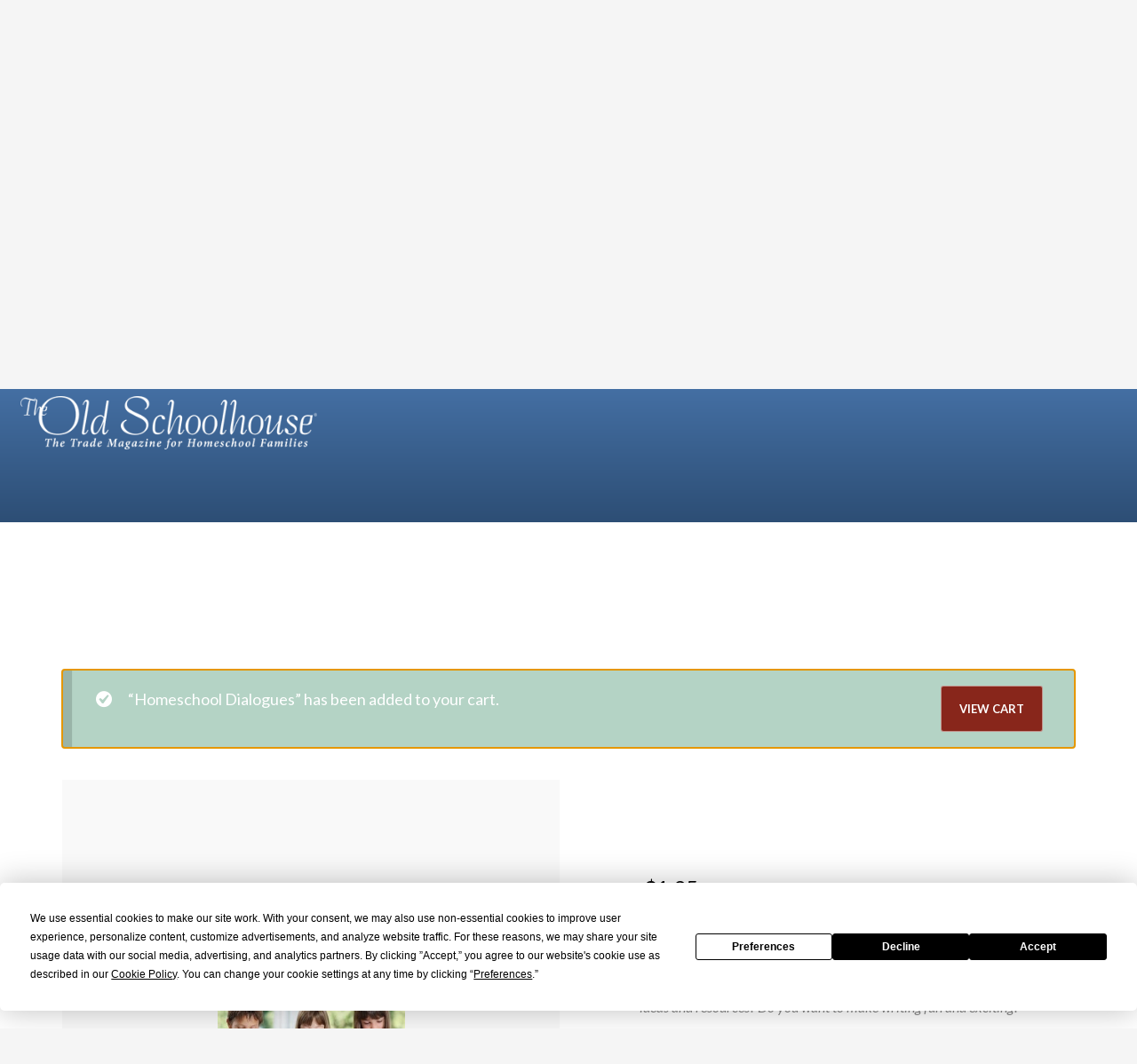

--- FILE ---
content_type: text/html; charset=UTF-8
request_url: https://www.theoldschoolhouse.com/product/writers-workshop-getting-children-excited/?add-to-cart=11034
body_size: 28031
content:
<!DOCTYPE html>
<html lang="en-US">
<head>
<!-- Facebook Pixel Code -->
<!--<script>
!function(f,b,e,v,n,t,s)
{if(f.fbq)return;n=f.fbq=function(){n.callMethod?
n.callMethod.apply(n,arguments):n.queue.push(arguments)};
if(!f._fbq)f._fbq=n;n.push=n;n.loaded=!0;n.version='2.0';
n.queue=[];t=b.createElement(e);t.async=!0;
t.src=v;s=b.getElementsByTagName(e)[0];
s.parentNode.insertBefore(t,s)}(window, document,'script',
'https://connect.facebook.net/en_US/fbevents.js');
fbq('init', '238953253682914');
fbq('track', 'PageView');
</script>
<noscript><img height="1" width="1" style="display:none"
src="https://www.facebook.com/tr?id=238953253682914&ev=PageView&noscript=1"
/></noscript>-->
<!-- End Facebook Pixel Code -->
<!--<meta name="facebook-domain-verification" content="u29nd78igcg318u7261f6qkthjarj2" />-->
<meta name="msvalidate.01" content="6B9EDD3D3A6438144B50DFF67B0239D8" />
<meta charset="UTF-8"/>
<meta name="twitter:widgets:csp" content="on"/>
<link rel="profile" href="http://gmpg.org/xfn/11"/>
<link rel="pingback" href="https://www.theoldschoolhouse.com/xmlrpc.php"/>
<script
				type="text/javascript"
				src="https://app.termly.io/resource-blocker/e830321b-564c-478d-b9b1-eabdae402735">
			</script><meta name='robots' content='index, follow, max-image-preview:large, max-snippet:-1, max-video-preview:-1' />

	<!-- This site is optimized with the Yoast SEO Premium plugin v26.7 (Yoast SEO v26.7) - https://yoast.com/wordpress/plugins/seo/ -->
	<title>Writer&#039;s Workshop: Getting Children Excited - The Old Schoolhouse®</title>
	<link rel="canonical" href="https://www.theoldschoolhouse.com/product/writers-workshop-getting-children-excited/" />
	<meta property="og:locale" content="en_US" />
	<meta property="og:type" content="article" />
	<meta property="og:title" content="Writer&#039;s Workshop: Getting Children Excited" />
	<meta property="og:description" content="Seeking new and innovative ways to inspire the love of writing in your children? Do you want to glean from others for fresh writing ideas and resources? Do you want to make writing fun and exciting?" />
	<meta property="og:url" content="https://www.theoldschoolhouse.com/product/writers-workshop-getting-children-excited/" />
	<meta property="og:site_name" content="The Old Schoolhouse®" />
	<meta property="article:publisher" content="http://facebook.com/theoldschoolhouse" />
	<meta property="article:modified_time" content="2024-03-12T14:11:39+00:00" />
	<meta property="og:image" content="https://toshouse.nyc3.digitaloceanspaces.com/uploads/2013/09/mh.png" />
	<meta property="og:image:width" content="211" />
	<meta property="og:image:height" content="273" />
	<meta property="og:image:type" content="image/png" />
	<meta name="twitter:card" content="summary_large_image" />
	<meta name="twitter:site" content="@TOSMag" />
	<meta name="twitter:label1" content="Est. reading time" />
	<meta name="twitter:data1" content="1 minute" />
	<script type="application/ld+json" class="yoast-schema-graph">{"@context":"https://schema.org","@graph":[{"@type":"WebPage","@id":"https://www.theoldschoolhouse.com/product/writers-workshop-getting-children-excited/","url":"https://www.theoldschoolhouse.com/product/writers-workshop-getting-children-excited/","name":"Writer's Workshop: Getting Children Excited - The Old Schoolhouse®","isPartOf":{"@id":"https://www.theoldschoolhouse.com/#website"},"primaryImageOfPage":{"@id":"https://www.theoldschoolhouse.com/product/writers-workshop-getting-children-excited/#primaryimage"},"image":{"@id":"https://www.theoldschoolhouse.com/product/writers-workshop-getting-children-excited/#primaryimage"},"thumbnailUrl":"https://toshouse.nyc3.digitaloceanspaces.com/uploads/2013/09/mh.png","datePublished":"2013-09-06T17:41:50+00:00","dateModified":"2024-03-12T14:11:39+00:00","breadcrumb":{"@id":"https://www.theoldschoolhouse.com/product/writers-workshop-getting-children-excited/#breadcrumb"},"inLanguage":"en-US","potentialAction":[{"@type":"ReadAction","target":["https://www.theoldschoolhouse.com/product/writers-workshop-getting-children-excited/"]}]},{"@type":"ImageObject","inLanguage":"en-US","@id":"https://www.theoldschoolhouse.com/product/writers-workshop-getting-children-excited/#primaryimage","url":"https://toshouse.nyc3.digitaloceanspaces.com/uploads/2013/09/mh.png","contentUrl":"https://toshouse.nyc3.digitaloceanspaces.com/uploads/2013/09/mh.png","width":211,"height":273},{"@type":"BreadcrumbList","@id":"https://www.theoldschoolhouse.com/product/writers-workshop-getting-children-excited/#breadcrumb","itemListElement":[{"@type":"ListItem","position":1,"name":"Home","item":"https://www.theoldschoolhouse.com/"},{"@type":"ListItem","position":2,"name":"TOS Homeschool Store","item":"https://www.theoldschoolhouse.com/shop/"},{"@type":"ListItem","position":3,"name":"Writer&#8217;s Workshop: Getting Children Excited"}]},{"@type":"WebSite","@id":"https://www.theoldschoolhouse.com/#website","url":"https://www.theoldschoolhouse.com/","name":"The Old Schoolhouse®","description":"The Family Education Magazine","potentialAction":[{"@type":"SearchAction","target":{"@type":"EntryPoint","urlTemplate":"https://www.theoldschoolhouse.com/?s={search_term_string}"},"query-input":{"@type":"PropertyValueSpecification","valueRequired":true,"valueName":"search_term_string"}}],"inLanguage":"en-US"}]}</script>
	<!-- / Yoast SEO Premium plugin. -->


<link rel='dns-prefetch' href='//fonts.googleapis.com' />
<link rel='dns-prefetch' href='//toshouse.nyc3.digitaloceanspaces.com' />
<link rel="alternate" type="application/rss+xml" title="The Old Schoolhouse® &raquo; Feed" href="https://www.theoldschoolhouse.com/feed/" />
<link rel="alternate" type="application/rss+xml" title="The Old Schoolhouse® &raquo; Comments Feed" href="https://www.theoldschoolhouse.com/comments/feed/" />
<link rel="alternate" type="application/rss+xml" title="The Old Schoolhouse® &raquo; Writer&#8217;s Workshop: Getting Children Excited Comments Feed" href="https://www.theoldschoolhouse.com/product/writers-workshop-getting-children-excited/feed/" />
<link rel="alternate" title="oEmbed (JSON)" type="application/json+oembed" href="https://www.theoldschoolhouse.com/wp-json/oembed/1.0/embed?url=https%3A%2F%2Fwww.theoldschoolhouse.com%2Fproduct%2Fwriters-workshop-getting-children-excited%2F" />
<link rel="alternate" title="oEmbed (XML)" type="text/xml+oembed" href="https://www.theoldschoolhouse.com/wp-json/oembed/1.0/embed?url=https%3A%2F%2Fwww.theoldschoolhouse.com%2Fproduct%2Fwriters-workshop-getting-children-excited%2F&#038;format=xml" />
<script>(()=>{"use strict";const e=[400,500,600,700,800,900],t=e=>`wprm-min-${e}`,n=e=>`wprm-max-${e}`,s=new Set,o="ResizeObserver"in window,r=o?new ResizeObserver((e=>{for(const t of e)c(t.target)})):null,i=.5/(window.devicePixelRatio||1);function c(s){const o=s.getBoundingClientRect().width||0;for(let r=0;r<e.length;r++){const c=e[r],a=o<=c+i;o>c+i?s.classList.add(t(c)):s.classList.remove(t(c)),a?s.classList.add(n(c)):s.classList.remove(n(c))}}function a(e){s.has(e)||(s.add(e),r&&r.observe(e),c(e))}!function(e=document){e.querySelectorAll(".wprm-recipe").forEach(a)}();if(new MutationObserver((e=>{for(const t of e)for(const e of t.addedNodes)e instanceof Element&&(e.matches?.(".wprm-recipe")&&a(e),e.querySelectorAll?.(".wprm-recipe").forEach(a))})).observe(document.documentElement,{childList:!0,subtree:!0}),!o){let e=0;addEventListener("resize",(()=>{e&&cancelAnimationFrame(e),e=requestAnimationFrame((()=>s.forEach(c)))}),{passive:!0})}})();</script><style id='wp-img-auto-sizes-contain-inline-css' type='text/css'>
img:is([sizes=auto i],[sizes^="auto," i]){contain-intrinsic-size:3000px 1500px}
/*# sourceURL=wp-img-auto-sizes-contain-inline-css */
</style>
<link rel='stylesheet' id='wc-authorize-net-cim-credit-card-checkout-block-css' href='https://www.theoldschoolhouse.com/wp-content/plugins/woocommerce-gateway-authorize-net-cim/assets/css/blocks/wc-authorize-net-cim-checkout-block.css?ver=3.10.14' type='text/css' media='all' />
<link rel='stylesheet' id='wc-authorize-net-cim-echeck-checkout-block-css' href='https://www.theoldschoolhouse.com/wp-content/plugins/woocommerce-gateway-authorize-net-cim/assets/css/blocks/wc-authorize-net-cim-checkout-block.css?ver=3.10.14' type='text/css' media='all' />
<link rel='stylesheet' id='bxslider-css-css' href='https://www.theoldschoolhouse.com/wp-content/plugins/kiwi-logo-carousel/third-party/jquery.bxslider/jquery.bxslider.css?ver=6.9' type='text/css' media='' />
<link rel='stylesheet' id='kiwi-logo-carousel-styles-css' href='https://www.theoldschoolhouse.com/wp-content/plugins/kiwi-logo-carousel/custom-styles.css?ver=6.9' type='text/css' media='' />
<link rel='stylesheet' id='formidable-css' href='https://www.theoldschoolhouse.com/wp-admin/admin-ajax.php?action=frmpro_css&#038;ver=1219137' type='text/css' media='all' />
<link rel='stylesheet' id='zn_all_g_fonts-css' href='//fonts.googleapis.com/css?family=Lato%3A100%2C100italic%2C300%2C300italic%2Cregular%2Citalic%2C700%2C700italic%2C900%2C900italic&#038;ver=6.9' type='text/css' media='all' />
<style id='wp-emoji-styles-inline-css' type='text/css'>

	img.wp-smiley, img.emoji {
		display: inline !important;
		border: none !important;
		box-shadow: none !important;
		height: 1em !important;
		width: 1em !important;
		margin: 0 0.07em !important;
		vertical-align: -0.1em !important;
		background: none !important;
		padding: 0 !important;
	}
/*# sourceURL=wp-emoji-styles-inline-css */
</style>
<link rel='stylesheet' id='wp-block-library-css' href='https://www.theoldschoolhouse.com/wp-includes/css/dist/block-library/style.min.css?ver=6.9' type='text/css' media='all' />
<style id='global-styles-inline-css' type='text/css'>
:root{--wp--preset--aspect-ratio--square: 1;--wp--preset--aspect-ratio--4-3: 4/3;--wp--preset--aspect-ratio--3-4: 3/4;--wp--preset--aspect-ratio--3-2: 3/2;--wp--preset--aspect-ratio--2-3: 2/3;--wp--preset--aspect-ratio--16-9: 16/9;--wp--preset--aspect-ratio--9-16: 9/16;--wp--preset--color--black: #000000;--wp--preset--color--cyan-bluish-gray: #abb8c3;--wp--preset--color--white: #ffffff;--wp--preset--color--pale-pink: #f78da7;--wp--preset--color--vivid-red: #cf2e2e;--wp--preset--color--luminous-vivid-orange: #ff6900;--wp--preset--color--luminous-vivid-amber: #fcb900;--wp--preset--color--light-green-cyan: #7bdcb5;--wp--preset--color--vivid-green-cyan: #00d084;--wp--preset--color--pale-cyan-blue: #8ed1fc;--wp--preset--color--vivid-cyan-blue: #0693e3;--wp--preset--color--vivid-purple: #9b51e0;--wp--preset--gradient--vivid-cyan-blue-to-vivid-purple: linear-gradient(135deg,rgb(6,147,227) 0%,rgb(155,81,224) 100%);--wp--preset--gradient--light-green-cyan-to-vivid-green-cyan: linear-gradient(135deg,rgb(122,220,180) 0%,rgb(0,208,130) 100%);--wp--preset--gradient--luminous-vivid-amber-to-luminous-vivid-orange: linear-gradient(135deg,rgb(252,185,0) 0%,rgb(255,105,0) 100%);--wp--preset--gradient--luminous-vivid-orange-to-vivid-red: linear-gradient(135deg,rgb(255,105,0) 0%,rgb(207,46,46) 100%);--wp--preset--gradient--very-light-gray-to-cyan-bluish-gray: linear-gradient(135deg,rgb(238,238,238) 0%,rgb(169,184,195) 100%);--wp--preset--gradient--cool-to-warm-spectrum: linear-gradient(135deg,rgb(74,234,220) 0%,rgb(151,120,209) 20%,rgb(207,42,186) 40%,rgb(238,44,130) 60%,rgb(251,105,98) 80%,rgb(254,248,76) 100%);--wp--preset--gradient--blush-light-purple: linear-gradient(135deg,rgb(255,206,236) 0%,rgb(152,150,240) 100%);--wp--preset--gradient--blush-bordeaux: linear-gradient(135deg,rgb(254,205,165) 0%,rgb(254,45,45) 50%,rgb(107,0,62) 100%);--wp--preset--gradient--luminous-dusk: linear-gradient(135deg,rgb(255,203,112) 0%,rgb(199,81,192) 50%,rgb(65,88,208) 100%);--wp--preset--gradient--pale-ocean: linear-gradient(135deg,rgb(255,245,203) 0%,rgb(182,227,212) 50%,rgb(51,167,181) 100%);--wp--preset--gradient--electric-grass: linear-gradient(135deg,rgb(202,248,128) 0%,rgb(113,206,126) 100%);--wp--preset--gradient--midnight: linear-gradient(135deg,rgb(2,3,129) 0%,rgb(40,116,252) 100%);--wp--preset--font-size--small: 13px;--wp--preset--font-size--medium: 20px;--wp--preset--font-size--large: 36px;--wp--preset--font-size--x-large: 42px;--wp--preset--spacing--20: 0.44rem;--wp--preset--spacing--30: 0.67rem;--wp--preset--spacing--40: 1rem;--wp--preset--spacing--50: 1.5rem;--wp--preset--spacing--60: 2.25rem;--wp--preset--spacing--70: 3.38rem;--wp--preset--spacing--80: 5.06rem;--wp--preset--shadow--natural: 6px 6px 9px rgba(0, 0, 0, 0.2);--wp--preset--shadow--deep: 12px 12px 50px rgba(0, 0, 0, 0.4);--wp--preset--shadow--sharp: 6px 6px 0px rgba(0, 0, 0, 0.2);--wp--preset--shadow--outlined: 6px 6px 0px -3px rgb(255, 255, 255), 6px 6px rgb(0, 0, 0);--wp--preset--shadow--crisp: 6px 6px 0px rgb(0, 0, 0);}:where(.is-layout-flex){gap: 0.5em;}:where(.is-layout-grid){gap: 0.5em;}body .is-layout-flex{display: flex;}.is-layout-flex{flex-wrap: wrap;align-items: center;}.is-layout-flex > :is(*, div){margin: 0;}body .is-layout-grid{display: grid;}.is-layout-grid > :is(*, div){margin: 0;}:where(.wp-block-columns.is-layout-flex){gap: 2em;}:where(.wp-block-columns.is-layout-grid){gap: 2em;}:where(.wp-block-post-template.is-layout-flex){gap: 1.25em;}:where(.wp-block-post-template.is-layout-grid){gap: 1.25em;}.has-black-color{color: var(--wp--preset--color--black) !important;}.has-cyan-bluish-gray-color{color: var(--wp--preset--color--cyan-bluish-gray) !important;}.has-white-color{color: var(--wp--preset--color--white) !important;}.has-pale-pink-color{color: var(--wp--preset--color--pale-pink) !important;}.has-vivid-red-color{color: var(--wp--preset--color--vivid-red) !important;}.has-luminous-vivid-orange-color{color: var(--wp--preset--color--luminous-vivid-orange) !important;}.has-luminous-vivid-amber-color{color: var(--wp--preset--color--luminous-vivid-amber) !important;}.has-light-green-cyan-color{color: var(--wp--preset--color--light-green-cyan) !important;}.has-vivid-green-cyan-color{color: var(--wp--preset--color--vivid-green-cyan) !important;}.has-pale-cyan-blue-color{color: var(--wp--preset--color--pale-cyan-blue) !important;}.has-vivid-cyan-blue-color{color: var(--wp--preset--color--vivid-cyan-blue) !important;}.has-vivid-purple-color{color: var(--wp--preset--color--vivid-purple) !important;}.has-black-background-color{background-color: var(--wp--preset--color--black) !important;}.has-cyan-bluish-gray-background-color{background-color: var(--wp--preset--color--cyan-bluish-gray) !important;}.has-white-background-color{background-color: var(--wp--preset--color--white) !important;}.has-pale-pink-background-color{background-color: var(--wp--preset--color--pale-pink) !important;}.has-vivid-red-background-color{background-color: var(--wp--preset--color--vivid-red) !important;}.has-luminous-vivid-orange-background-color{background-color: var(--wp--preset--color--luminous-vivid-orange) !important;}.has-luminous-vivid-amber-background-color{background-color: var(--wp--preset--color--luminous-vivid-amber) !important;}.has-light-green-cyan-background-color{background-color: var(--wp--preset--color--light-green-cyan) !important;}.has-vivid-green-cyan-background-color{background-color: var(--wp--preset--color--vivid-green-cyan) !important;}.has-pale-cyan-blue-background-color{background-color: var(--wp--preset--color--pale-cyan-blue) !important;}.has-vivid-cyan-blue-background-color{background-color: var(--wp--preset--color--vivid-cyan-blue) !important;}.has-vivid-purple-background-color{background-color: var(--wp--preset--color--vivid-purple) !important;}.has-black-border-color{border-color: var(--wp--preset--color--black) !important;}.has-cyan-bluish-gray-border-color{border-color: var(--wp--preset--color--cyan-bluish-gray) !important;}.has-white-border-color{border-color: var(--wp--preset--color--white) !important;}.has-pale-pink-border-color{border-color: var(--wp--preset--color--pale-pink) !important;}.has-vivid-red-border-color{border-color: var(--wp--preset--color--vivid-red) !important;}.has-luminous-vivid-orange-border-color{border-color: var(--wp--preset--color--luminous-vivid-orange) !important;}.has-luminous-vivid-amber-border-color{border-color: var(--wp--preset--color--luminous-vivid-amber) !important;}.has-light-green-cyan-border-color{border-color: var(--wp--preset--color--light-green-cyan) !important;}.has-vivid-green-cyan-border-color{border-color: var(--wp--preset--color--vivid-green-cyan) !important;}.has-pale-cyan-blue-border-color{border-color: var(--wp--preset--color--pale-cyan-blue) !important;}.has-vivid-cyan-blue-border-color{border-color: var(--wp--preset--color--vivid-cyan-blue) !important;}.has-vivid-purple-border-color{border-color: var(--wp--preset--color--vivid-purple) !important;}.has-vivid-cyan-blue-to-vivid-purple-gradient-background{background: var(--wp--preset--gradient--vivid-cyan-blue-to-vivid-purple) !important;}.has-light-green-cyan-to-vivid-green-cyan-gradient-background{background: var(--wp--preset--gradient--light-green-cyan-to-vivid-green-cyan) !important;}.has-luminous-vivid-amber-to-luminous-vivid-orange-gradient-background{background: var(--wp--preset--gradient--luminous-vivid-amber-to-luminous-vivid-orange) !important;}.has-luminous-vivid-orange-to-vivid-red-gradient-background{background: var(--wp--preset--gradient--luminous-vivid-orange-to-vivid-red) !important;}.has-very-light-gray-to-cyan-bluish-gray-gradient-background{background: var(--wp--preset--gradient--very-light-gray-to-cyan-bluish-gray) !important;}.has-cool-to-warm-spectrum-gradient-background{background: var(--wp--preset--gradient--cool-to-warm-spectrum) !important;}.has-blush-light-purple-gradient-background{background: var(--wp--preset--gradient--blush-light-purple) !important;}.has-blush-bordeaux-gradient-background{background: var(--wp--preset--gradient--blush-bordeaux) !important;}.has-luminous-dusk-gradient-background{background: var(--wp--preset--gradient--luminous-dusk) !important;}.has-pale-ocean-gradient-background{background: var(--wp--preset--gradient--pale-ocean) !important;}.has-electric-grass-gradient-background{background: var(--wp--preset--gradient--electric-grass) !important;}.has-midnight-gradient-background{background: var(--wp--preset--gradient--midnight) !important;}.has-small-font-size{font-size: var(--wp--preset--font-size--small) !important;}.has-medium-font-size{font-size: var(--wp--preset--font-size--medium) !important;}.has-large-font-size{font-size: var(--wp--preset--font-size--large) !important;}.has-x-large-font-size{font-size: var(--wp--preset--font-size--x-large) !important;}
/*# sourceURL=global-styles-inline-css */
</style>

<style id='classic-theme-styles-inline-css' type='text/css'>
/*! This file is auto-generated */
.wp-block-button__link{color:#fff;background-color:#32373c;border-radius:9999px;box-shadow:none;text-decoration:none;padding:calc(.667em + 2px) calc(1.333em + 2px);font-size:1.125em}.wp-block-file__button{background:#32373c;color:#fff;text-decoration:none}
/*# sourceURL=/wp-includes/css/classic-themes.min.css */
</style>
<link rel='stylesheet' id='wprm-public-css' href='https://www.theoldschoolhouse.com/wp-content/plugins/wp-recipe-maker/dist/public-modern.css?ver=10.2.4' type='text/css' media='all' />
<link rel='stylesheet' id='mediaelement-css' href='https://www.theoldschoolhouse.com/wp-includes/js/mediaelement/mediaelementplayer-legacy.min.css?ver=4.2.17' type='text/css' media='all' />
<link rel='stylesheet' id='wp-mediaelement-css' href='https://www.theoldschoolhouse.com/wp-includes/js/mediaelement/wp-mediaelement.min.css?ver=6.9' type='text/css' media='all' />
<link rel='stylesheet' id='view_editor_gutenberg_frontend_assets-css' href='https://www.theoldschoolhouse.com/wp-content/plugins/wp-views/public/css/views-frontend.css?ver=3.6.21' type='text/css' media='all' />
<style id='view_editor_gutenberg_frontend_assets-inline-css' type='text/css'>
.wpv-sort-list-dropdown.wpv-sort-list-dropdown-style-default > span.wpv-sort-list,.wpv-sort-list-dropdown.wpv-sort-list-dropdown-style-default .wpv-sort-list-item {border-color: #cdcdcd;}.wpv-sort-list-dropdown.wpv-sort-list-dropdown-style-default .wpv-sort-list-item a {color: #444;background-color: #fff;}.wpv-sort-list-dropdown.wpv-sort-list-dropdown-style-default a:hover,.wpv-sort-list-dropdown.wpv-sort-list-dropdown-style-default a:focus {color: #000;background-color: #eee;}.wpv-sort-list-dropdown.wpv-sort-list-dropdown-style-default .wpv-sort-list-item.wpv-sort-list-current a {color: #000;background-color: #eee;}
.wpv-sort-list-dropdown.wpv-sort-list-dropdown-style-default > span.wpv-sort-list,.wpv-sort-list-dropdown.wpv-sort-list-dropdown-style-default .wpv-sort-list-item {border-color: #cdcdcd;}.wpv-sort-list-dropdown.wpv-sort-list-dropdown-style-default .wpv-sort-list-item a {color: #444;background-color: #fff;}.wpv-sort-list-dropdown.wpv-sort-list-dropdown-style-default a:hover,.wpv-sort-list-dropdown.wpv-sort-list-dropdown-style-default a:focus {color: #000;background-color: #eee;}.wpv-sort-list-dropdown.wpv-sort-list-dropdown-style-default .wpv-sort-list-item.wpv-sort-list-current a {color: #000;background-color: #eee;}.wpv-sort-list-dropdown.wpv-sort-list-dropdown-style-grey > span.wpv-sort-list,.wpv-sort-list-dropdown.wpv-sort-list-dropdown-style-grey .wpv-sort-list-item {border-color: #cdcdcd;}.wpv-sort-list-dropdown.wpv-sort-list-dropdown-style-grey .wpv-sort-list-item a {color: #444;background-color: #eeeeee;}.wpv-sort-list-dropdown.wpv-sort-list-dropdown-style-grey a:hover,.wpv-sort-list-dropdown.wpv-sort-list-dropdown-style-grey a:focus {color: #000;background-color: #e5e5e5;}.wpv-sort-list-dropdown.wpv-sort-list-dropdown-style-grey .wpv-sort-list-item.wpv-sort-list-current a {color: #000;background-color: #e5e5e5;}
.wpv-sort-list-dropdown.wpv-sort-list-dropdown-style-default > span.wpv-sort-list,.wpv-sort-list-dropdown.wpv-sort-list-dropdown-style-default .wpv-sort-list-item {border-color: #cdcdcd;}.wpv-sort-list-dropdown.wpv-sort-list-dropdown-style-default .wpv-sort-list-item a {color: #444;background-color: #fff;}.wpv-sort-list-dropdown.wpv-sort-list-dropdown-style-default a:hover,.wpv-sort-list-dropdown.wpv-sort-list-dropdown-style-default a:focus {color: #000;background-color: #eee;}.wpv-sort-list-dropdown.wpv-sort-list-dropdown-style-default .wpv-sort-list-item.wpv-sort-list-current a {color: #000;background-color: #eee;}.wpv-sort-list-dropdown.wpv-sort-list-dropdown-style-grey > span.wpv-sort-list,.wpv-sort-list-dropdown.wpv-sort-list-dropdown-style-grey .wpv-sort-list-item {border-color: #cdcdcd;}.wpv-sort-list-dropdown.wpv-sort-list-dropdown-style-grey .wpv-sort-list-item a {color: #444;background-color: #eeeeee;}.wpv-sort-list-dropdown.wpv-sort-list-dropdown-style-grey a:hover,.wpv-sort-list-dropdown.wpv-sort-list-dropdown-style-grey a:focus {color: #000;background-color: #e5e5e5;}.wpv-sort-list-dropdown.wpv-sort-list-dropdown-style-grey .wpv-sort-list-item.wpv-sort-list-current a {color: #000;background-color: #e5e5e5;}.wpv-sort-list-dropdown.wpv-sort-list-dropdown-style-blue > span.wpv-sort-list,.wpv-sort-list-dropdown.wpv-sort-list-dropdown-style-blue .wpv-sort-list-item {border-color: #0099cc;}.wpv-sort-list-dropdown.wpv-sort-list-dropdown-style-blue .wpv-sort-list-item a {color: #444;background-color: #cbddeb;}.wpv-sort-list-dropdown.wpv-sort-list-dropdown-style-blue a:hover,.wpv-sort-list-dropdown.wpv-sort-list-dropdown-style-blue a:focus {color: #000;background-color: #95bedd;}.wpv-sort-list-dropdown.wpv-sort-list-dropdown-style-blue .wpv-sort-list-item.wpv-sort-list-current a {color: #000;background-color: #95bedd;}
/*# sourceURL=view_editor_gutenberg_frontend_assets-inline-css */
</style>
<link rel='stylesheet' id='photoswipe-css' href='https://www.theoldschoolhouse.com/wp-content/plugins/woocommerce/assets/css/photoswipe/photoswipe.min.css?ver=10.4.3' type='text/css' media='all' />
<link rel='stylesheet' id='photoswipe-default-skin-css' href='https://www.theoldschoolhouse.com/wp-content/plugins/woocommerce/assets/css/photoswipe/default-skin/default-skin.min.css?ver=10.4.3' type='text/css' media='all' />
<link rel='stylesheet' id='woocommerce-layout-css' href='https://www.theoldschoolhouse.com/wp-content/plugins/woocommerce/assets/css/woocommerce-layout.css?ver=10.4.3' type='text/css' media='all' />
<link rel='stylesheet' id='woocommerce-smallscreen-css' href='https://www.theoldschoolhouse.com/wp-content/plugins/woocommerce/assets/css/woocommerce-smallscreen.css?ver=10.4.3' type='text/css' media='only screen and (max-width: 767px)' />
<link rel='stylesheet' id='woocommerce-general-css' href='https://www.theoldschoolhouse.com/wp-content/plugins/woocommerce/assets/css/woocommerce.css?ver=10.4.3' type='text/css' media='all' />
<style id='woocommerce-inline-inline-css' type='text/css'>
.woocommerce form .form-row .required { visibility: visible; }
/*# sourceURL=woocommerce-inline-inline-css */
</style>
<link rel='stylesheet' id='kallyas-style-css' href='https://www.theoldschoolhouse.com/wp-content/themes/kallyas/style.css?ver=6.9' type='text/css' media='all' />
<link rel='stylesheet' id='kallyas-child-style-css' href='https://www.theoldschoolhouse.com/wp-content/themes/kallyas-child/style.css?ver=6.9' type='text/css' media='all' />
<link rel='stylesheet' id='kallyas-styles-css' href='https://www.theoldschoolhouse.com/wp-content/themes/kallyas-child/style.css?ver=4.24.0' type='text/css' media='all' />
<link rel='stylesheet' id='th-bootstrap-styles-css' href='https://www.theoldschoolhouse.com/wp-content/themes/kallyas/css/bootstrap.min.css?ver=4.24.0' type='text/css' media='all' />
<link rel='stylesheet' id='th-theme-template-styles-css' href='https://www.theoldschoolhouse.com/wp-content/themes/kallyas/css/template.min.css?ver=4.24.0' type='text/css' media='all' />
<link rel='stylesheet' id='woocommerce-overrides-css' href='https://www.theoldschoolhouse.com/wp-content/themes/kallyas/css/plugins/kl-woocommerce.css?ver=4.24.0' type='text/css' media='all' />
<link rel='stylesheet' id='menu-cells-front-end-css' href='https://www.theoldschoolhouse.com/wp-content/plugins/layouts/resources/css/cell-menu-css.css?ver=2.6.17' type='text/css' media='screen' />
<link rel='stylesheet' id='toolset-notifications-css-css' href='https://www.theoldschoolhouse.com/wp-content/plugins/wp-views/vendor/toolset/toolset-common/res/css/toolset-notifications.css?ver=4.5.0' type='text/css' media='screen' />
<link rel='stylesheet' id='ddl-front-end-css' href='https://www.theoldschoolhouse.com/wp-content/plugins/layouts/resources/css/ddl-front-end.css?ver=2.6.17' type='text/css' media='screen' />
<link rel='stylesheet' id='toolset-common-css' href='https://www.theoldschoolhouse.com/wp-content/plugins/wp-views/vendor/toolset/toolset-common/res/css/toolset-common.css?ver=4.5.0' type='text/css' media='screen' />
<link rel='stylesheet' id='simple-social-icons-font-css' href='https://www.theoldschoolhouse.com/wp-content/plugins/simple-social-icons/css/style.css?ver=4.0.0' type='text/css' media='all' />
<link rel='stylesheet' id='zion-frontend-css' href='https://www.theoldschoolhouse.com/wp-content/themes/kallyas/framework/zion-builder/assets/css/znb_frontend.css?ver=1.3.0' type='text/css' media='all' />
<link rel='stylesheet' id='11444-layout.css-css' href='https://toshouse.nyc3.digitaloceanspaces.com/uploads/zion-builder/cache/11444-layout.css?ver=c8ed658dd536bddbd6ba04f18d415b28' type='text/css' media='all' />
<link rel='stylesheet' id='th-theme-print-stylesheet-css' href='https://www.theoldschoolhouse.com/wp-content/themes/kallyas/css/print.css?ver=4.24.0' type='text/css' media='print' />
<link rel='stylesheet' id='th-theme-options-styles-css' href='//toshouse.nyc3.digitaloceanspaces.com/uploads/zn_dynamic.css?ver=1767916334' type='text/css' media='all' />
<script type="text/javascript" src="https://www.theoldschoolhouse.com/wp-content/plugins/wp-views/vendor/toolset/common-es/public/toolset-common-es-frontend.js?ver=175000" id="toolset-common-es-frontend-js"></script>
<script type="text/javascript" src="https://www.theoldschoolhouse.com/wp-includes/js/jquery/jquery.min.js?ver=3.7.1" id="jquery-core-js"></script>
<script type="text/javascript" src="https://www.theoldschoolhouse.com/wp-includes/js/jquery/jquery-migrate.min.js?ver=3.4.1" id="jquery-migrate-js"></script>
<script type="text/javascript" src="https://www.theoldschoolhouse.com/wp-content/plugins/woocommerce/assets/js/jquery-blockui/jquery.blockUI.min.js?ver=2.7.0-wc.10.4.3" id="wc-jquery-blockui-js" defer="defer" data-wp-strategy="defer"></script>
<script type="text/javascript" id="wc-add-to-cart-js-extra">
/* <![CDATA[ */
var wc_add_to_cart_params = {"ajax_url":"/wp-admin/admin-ajax.php","wc_ajax_url":"/?wc-ajax=%%endpoint%%","i18n_view_cart":"View cart","cart_url":"https://www.theoldschoolhouse.com/cart/","is_cart":"","cart_redirect_after_add":"no"};
//# sourceURL=wc-add-to-cart-js-extra
/* ]]> */
</script>
<script type="text/javascript" src="https://www.theoldschoolhouse.com/wp-content/plugins/woocommerce/assets/js/frontend/add-to-cart.min.js?ver=10.4.3" id="wc-add-to-cart-js" defer="defer" data-wp-strategy="defer"></script>
<script type="text/javascript" src="https://www.theoldschoolhouse.com/wp-content/plugins/woocommerce/assets/js/photoswipe/photoswipe.min.js?ver=4.1.1-wc.10.4.3" id="wc-photoswipe-js" defer="defer" data-wp-strategy="defer"></script>
<script type="text/javascript" src="https://www.theoldschoolhouse.com/wp-content/plugins/woocommerce/assets/js/photoswipe/photoswipe-ui-default.min.js?ver=4.1.1-wc.10.4.3" id="wc-photoswipe-ui-default-js" defer="defer" data-wp-strategy="defer"></script>
<script type="text/javascript" id="wc-single-product-js-extra">
/* <![CDATA[ */
var wc_single_product_params = {"i18n_required_rating_text":"Please select a rating","i18n_rating_options":["1 of 5 stars","2 of 5 stars","3 of 5 stars","4 of 5 stars","5 of 5 stars"],"i18n_product_gallery_trigger_text":"View full-screen image gallery","review_rating_required":"no","flexslider":{"rtl":false,"animation":"slide","smoothHeight":true,"directionNav":false,"controlNav":false,"slideshow":false,"animationSpeed":500,"animationLoop":false,"allowOneSlide":false},"zoom_enabled":"","zoom_options":[],"photoswipe_enabled":"1","photoswipe_options":{"shareEl":false,"closeOnScroll":false,"history":false,"hideAnimationDuration":0,"showAnimationDuration":0},"flexslider_enabled":""};
//# sourceURL=wc-single-product-js-extra
/* ]]> */
</script>
<script type="text/javascript" src="https://www.theoldschoolhouse.com/wp-content/plugins/woocommerce/assets/js/frontend/single-product.min.js?ver=10.4.3" id="wc-single-product-js" defer="defer" data-wp-strategy="defer"></script>
<script type="text/javascript" src="https://www.theoldschoolhouse.com/wp-content/plugins/woocommerce/assets/js/js-cookie/js.cookie.min.js?ver=2.1.4-wc.10.4.3" id="wc-js-cookie-js" defer="defer" data-wp-strategy="defer"></script>
<script type="text/javascript" id="woocommerce-js-extra">
/* <![CDATA[ */
var woocommerce_params = {"ajax_url":"/wp-admin/admin-ajax.php","wc_ajax_url":"/?wc-ajax=%%endpoint%%","i18n_password_show":"Show password","i18n_password_hide":"Hide password"};
//# sourceURL=woocommerce-js-extra
/* ]]> */
</script>
<script type="text/javascript" src="https://www.theoldschoolhouse.com/wp-content/plugins/woocommerce/assets/js/frontend/woocommerce.min.js?ver=10.4.3" id="woocommerce-js" defer="defer" data-wp-strategy="defer"></script>
<script type="text/javascript" id="wc-cart-fragments-js-extra">
/* <![CDATA[ */
var wc_cart_fragments_params = {"ajax_url":"/wp-admin/admin-ajax.php","wc_ajax_url":"/?wc-ajax=%%endpoint%%","cart_hash_key":"wc_cart_hash_c1ae1c7c286b4c836cd6ba8f68d26f00","fragment_name":"wc_fragments_c1ae1c7c286b4c836cd6ba8f68d26f00","request_timeout":"5000"};
//# sourceURL=wc-cart-fragments-js-extra
/* ]]> */
</script>
<script type="text/javascript" src="https://www.theoldschoolhouse.com/wp-content/plugins/woocommerce/assets/js/frontend/cart-fragments.min.js?ver=10.4.3" id="wc-cart-fragments-js" defer="defer" data-wp-strategy="defer"></script>
<script type="text/javascript" id="ddl-layouts-frontend-js-extra">
/* <![CDATA[ */
var DDLayout_fe_settings = {"DDL_JS":{"css_framework":"bootstrap-3","DEBUG":false}};
//# sourceURL=ddl-layouts-frontend-js-extra
/* ]]> */
</script>
<script type="text/javascript" src="https://www.theoldschoolhouse.com/wp-content/plugins/layouts/resources/js/ddl-layouts-frontend.js?ver=2.6.17" id="ddl-layouts-frontend-js"></script>
<link rel="https://api.w.org/" href="https://www.theoldschoolhouse.com/wp-json/" /><link rel="alternate" title="JSON" type="application/json" href="https://www.theoldschoolhouse.com/wp-json/wp/v2/product/11444" /><link rel="EditURI" type="application/rsd+xml" title="RSD" href="https://www.theoldschoolhouse.com/xmlrpc.php?rsd" />
<meta name="generator" content="WordPress 6.9" />
<meta name="generator" content="WooCommerce 10.4.3" />
<link rel='shortlink' href='https://www.theoldschoolhouse.com/?p=11444' />

<!-- This site is using AdRotate Professional v5.19.1 to display their advertisements - https://ajdg.solutions/ -->
<!-- AdRotate CSS -->
<style type="text/css" media="screen">
	.g { margin:0px; padding:0px; overflow:hidden; line-height:1; zoom:1; }
	.g img { height:auto; }
	.g-col { position:relative; float:left; }
	.g-col:first-child { margin-left: 0; }
	.g-col:last-child { margin-right: 0; }
	.g-wall { display:block; position:fixed; left:0; top:0; width:100%; height:100%; z-index:-1; }
	.woocommerce-page .g, .bbpress-wrapper .g { margin: 20px auto; clear:both; }
	.g-1 {  width:100%; max-width:700px;  height:100%; max-height:100px; margin: 0 auto; }
	.g-2 { width:100%; max-width:140px; height:100%; max-height:140px; margin: 0 auto; }
	.g-3 { width:100%; max-width:260px; height:100%; max-height:120px; margin: 0 auto; }
	.g-4 { width:100%; max-width:260px; height:100%; max-height:233px; margin: 0 auto; }
	.g-7 { margin:0px 0px 0px 0px;width:100%; max-width:700px; height:100%; max-height:100px; }
	.g-8 {  width:100%; max-width:700px;  height:100%; max-height:100px; margin: 0 auto; }
	.g-9 { width:100%; max-width:140px; height:100%; max-height:140px; margin: 0 auto; }
	.g-10 { width:100%; max-width:260px; height:100%; max-height:120px; margin: 0 auto; }
	.g-11 { width:100%; max-width:260px; height:100%; max-height:233px; margin: 0 auto; }
	.g-12 { margin:0px 0px 0px 0px; width:100%; max-width:140px; height:100%; max-height:140px; }
	.g-13 { margin:0px 0px 0px 0px; width:100%; max-width:700px; height:100%; max-height:100px; }
	.g-15 { margin:0px 0px 0px 0px; width:100%; max-width:250px; height:100%; max-height:250px; }
	@media only screen and (max-width: 480px) {
		.g-col, .g-dyn, .g-single { width:100%; margin-left:0; margin-right:0; }
		.woocommerce-page .g, .bbpress-wrapper .g { margin: 10px auto; }
	}
</style>
<!-- /AdRotate CSS -->


		<!-- GA Google Analytics @ https://m0n.co/ga -->
		<script async src="https://www.googletagmanager.com/gtag/js?id=G-SEBTXLF2EE"></script>
		<script>
			window.dataLayer = window.dataLayer || [];
			function gtag(){dataLayer.push(arguments);}
			gtag('js', new Date());
			gtag('config', 'G-SEBTXLF2EE');
		</script>

	
<script type="text/javascript">
	function addHandler(object, event, handler) {
		if (typeof object.addEventListener != 'undefined') 
			object.addEventListener(event, handler, false);
		else
			if (typeof object.attachEvent != 'undefined')
				object.attachEvent('on' + event, handler);
			else 
				throw 'Incompatible browser';
	}
</script>
<style type="text/css"> .tippy-box[data-theme~="wprm"] { background-color: #333333; color: #FFFFFF; } .tippy-box[data-theme~="wprm"][data-placement^="top"] > .tippy-arrow::before { border-top-color: #333333; } .tippy-box[data-theme~="wprm"][data-placement^="bottom"] > .tippy-arrow::before { border-bottom-color: #333333; } .tippy-box[data-theme~="wprm"][data-placement^="left"] > .tippy-arrow::before { border-left-color: #333333; } .tippy-box[data-theme~="wprm"][data-placement^="right"] > .tippy-arrow::before { border-right-color: #333333; } .tippy-box[data-theme~="wprm"] a { color: #FFFFFF; } .wprm-comment-rating svg { width: 18px !important; height: 18px !important; } img.wprm-comment-rating { width: 90px !important; height: 18px !important; } body { --comment-rating-star-color: #343434; } body { --wprm-popup-font-size: 16px; } body { --wprm-popup-background: #ffffff; } body { --wprm-popup-title: #000000; } body { --wprm-popup-content: #444444; } body { --wprm-popup-button-background: #444444; } body { --wprm-popup-button-text: #ffffff; } body { --wprm-popup-accent: #747B2D; }</style><style type="text/css">.wprm-glossary-term {color: #5A822B;text-decoration: underline;cursor: help;}</style>		<meta name="theme-color"
				content="#88261b">
				<meta name="viewport" content="width=device-width, initial-scale=1, maximum-scale=1"/>
		
		<!--[if lte IE 8]>
		<script type="text/javascript">
			var $buoop = {
				vs: {i: 10, f: 25, o: 12.1, s: 7, n: 9}
			};

			$buoop.ol = window.onload;

			window.onload = function () {
				try {
					if ($buoop.ol) {
						$buoop.ol()
					}
				}
				catch (e) {
				}

				var e = document.createElement("script");
				e.setAttribute("type", "text/javascript");
				e.setAttribute("src", "https://browser-update.org/update.js");
				document.body.appendChild(e);
			};
		</script>
		<![endif]-->

		<!-- for IE6-8 support of HTML5 elements -->
		<!--[if lt IE 9]>
		<script src="//html5shim.googlecode.com/svn/trunk/html5.js"></script>
		<![endif]-->
		
	<!-- Fallback for animating in viewport -->
	<noscript>
		<style type="text/css" media="screen">
			.zn-animateInViewport {visibility: visible;}
		</style>
	</noscript>
		<noscript><style>.woocommerce-product-gallery{ opacity: 1 !important; }</style></noscript>
	 <script> window.addEventListener("load",function(){ var c={script:false,link:false}; function ls(s) { if(!['script','link'].includes(s)||c[s]){return;}c[s]=true; var d=document,f=d.getElementsByTagName(s)[0],j=d.createElement(s); if(s==='script'){j.async=true;j.src='https://www.theoldschoolhouse.com/wp-content/plugins/wp-views/vendor/toolset/blocks/public/js/frontend.js?v=1.6.17';}else{ j.rel='stylesheet';j.href='https://www.theoldschoolhouse.com/wp-content/plugins/wp-views/vendor/toolset/blocks/public/css/style.css?v=1.6.17';} f.parentNode.insertBefore(j, f); }; function ex(){ls('script');ls('link')} window.addEventListener("scroll", ex, {once: true}); if (('IntersectionObserver' in window) && ('IntersectionObserverEntry' in window) && ('intersectionRatio' in window.IntersectionObserverEntry.prototype)) { var i = 0, fb = document.querySelectorAll("[class^='tb-']"), o = new IntersectionObserver(es => { es.forEach(e => { o.unobserve(e.target); if (e.intersectionRatio > 0) { ex();o.disconnect();}else{ i++;if(fb.length>i){o.observe(fb[i])}} }) }); if (fb.length) { o.observe(fb[i]) } } }) </script>
	<noscript>
		<link rel="stylesheet" href="https://www.theoldschoolhouse.com/wp-content/plugins/wp-views/vendor/toolset/blocks/public/css/style.css">
	</noscript><link rel="icon" href="https://toshouse.nyc3.digitaloceanspaces.com/uploads/2013/09/tos-icon.ico" sizes="32x32" />
<link rel="icon" href="https://toshouse.nyc3.digitaloceanspaces.com/uploads/2013/09/tos-icon.ico" sizes="192x192" />
<link rel="apple-touch-icon" href="https://toshouse.nyc3.digitaloceanspaces.com/uploads/2013/09/tos-icon.ico" />
<meta name="msapplication-TileImage" content="https://toshouse.nyc3.digitaloceanspaces.com/uploads/2013/09/tos-icon.ico" />
		<style type="text/css" id="wp-custom-css">
			.post-type-archive-canadianarticle #th-content-archive .kl-pagination {
   display: none;
}

#leftside a{
  text-decoration: none !important;
color: inherit;
}

.zn_badge_sale, .zn_badge_new, .zn_badge_soldout {
    font-size: 16px;
}

.page-id-189530 .site-header.site-header--absolute + .site-content  {
	 margin-top: -85px;
}

.site-footer .social-icons-li.title {
    display: none;
}

.site-footer .social-icons {
    margin-right: 60px;
}

#simple-social-icons-2 .ssi-facebook a {
    background-color: #3b5998 !important;
}
#simple-social-icons-2 .ssi-facebook a:hover {
    background-color: #cccccc !important;
}

#simple-social-icons-2 .ssi-pinterest a {
    background-color: #cc2127 !important;
}
#simple-social-icons-2 .ssi-pinterest a:hover {
    background-color: #cccccc !important;
}

#simple-social-icons-2 .ssi-linkedin a {
    background-color: #0077b5 !important;
}
#simple-social-icons-2 .ssi-linkedin a:hover {
    background-color: #cccccc !important;
}

#simple-social-icons-2 .ssi-rss a {
    background-color: #F8630E !important;
}
#simple-social-icons-2 .ssi-rss a:hover {
    background-color: #cccccc !important;
}

#simple-social-icons-2 .ssi-twitter a {
    background-color: #00aced !important;
}
#simple-social-icons-2 .ssi-twitter a:hover {
    background-color: #cccccc !important;
}

#simple-social-icons-2 .ssi-youtube a {
    background-color: #cd201f !important;
}
#simple-social-icons-2 .ssi-youtube a:hover {
    background-color: #cccccc !important;
}

#simple-social-icons-2 .ssi-instagram a {
    background-color: #3f729b !important;
}
#simple-social-icons-2 .ssi-instagram a:hover {
    background-color: #cccccc !important;
}

#simple-social-icons ul li a { background: none ;}


#simple-social-icons-4 .ssi-facebook a {
    background-color: #3b5998 !important;
}
#simple-social-icons-4 .ssi-facebook a:hover {
    background-color: #cccccc !important;
}

#simple-social-icons-4 .ssi-pinterest a {
    background-color: #cc2127 !important;
}
#simple-social-icons-4 .ssi-pinterest a:hover {
    background-color: #cccccc !important;
}

#simple-social-icons-4 .ssi-instagram a {
    background-color: #3f729b !important;
}
#simple-social-icons-4 .ssi-instagram a:hover {
    background-color: #cccccc !important;
}

#simple-social-icons-4 .ssi-twitter a {
    background-color: #00aced !important;
}
#simple-social-icons-4 .ssi-twitter a:hover {
    background-color: #cccccc !important;
}

#simple-social-icons-5 .ssi-facebook a {
    background-color: #3b5998 !important;
}
#simple-social-icons-5 .ssi-facebook a:hover {
    background-color: #cccccc !important;
}

#simple-social-icons-5 .ssi-pinterest a {
    background-color: #cc2127 !important;
}
#simple-social-icons-5 .ssi-pinterest a:hover {
    background-color: #cccccc !important;
}

#simple-social-icons-5 .ssi-linkedin a {
    background-color: #0077b5 !important;
}
#simple-social-icons-5 .ssi-linkedin a:hover {
    background-color: #cccccc !important;
}

#simple-social-icons-5 .ssi-rss a {
    background-color: #F8630E !important;
}
#simple-social-icons-5 .ssi-rss a:hover {
    background-color: #cccccc !important;
}

#simple-social-icons-5 .ssi-twitter a {
    background-color: #00aced !important;
}
#simple-social-icons-5 .ssi-twitter a:hover {
    background-color: #cccccc !important;
}

#simple-social-icons-5 .ssi-youtube a {
    background-color: #cd201f !important;
}
#simple-social-icons-5 .ssi-youtube a:hover {
    background-color: #cccccc !important;
}

#simple-social-icons-5 .ssi-instagram a {
    background-color: #3f729b !important;
}
#simple-social-icons-5 .ssi-instagram a:hover {
    background-color: #cccccc !important;
}

#simple-social-icons-6 .ssi-facebook a {
    background-color: #3b5998 !important;
}
#simple-social-icons-6 .ssi-facebook a:hover {
    background-color: #cccccc !important;
}

#simple-social-icons-6 .ssi-pinterest a {
    background-color: #cc2127 !important;
}
#simple-social-icons-6 .ssi-pinterest a:hover {
    background-color: #cccccc !important;
}

#simple-social-icons-6 .ssi-linkedin a {
    background-color: #0077b5 !important;
}
#simple-social-icons-6 .ssi-linkedin a:hover {
    background-color: #cccccc !important;
}

#simple-social-icons-6 .ssi-rss a {
    background-color: #F8630E !important;
}
#simple-social-icons-6 .ssi-rss a:hover {
    background-color: #cccccc !important;
}

#simple-social-icons-6 .ssi-twitter a {
    background-color: #00aced !important;
}
#simple-social-icons-6 .ssi-twitter a:hover {
    background-color: #cccccc !important;
}

#simple-social-icons-6 .ssi-youtube a {
    background-color: #cd201f !important;
}
#simple-social-icons-6 .ssi-youtube a:hover {
    background-color: #cccccc !important;
}

#simple-social-icons-6 .ssi-instagram a {
    background-color: #3f729b !important;
}
#simple-social-icons-6 .ssi-instagram a:hover {
    background-color: #cccccc !important;
}



.single-thm #commentform  {padding-top: 35px;}

.single-thm .site-footer  {padding-top: 120px;}

.search-results .row {margin-top: -30px;}

@media (min-width: 992px){
.search-results .row .col-md-9 {
    width: 100%;
}
}

figcaption {
    text-align: center;
}
.search-results:not(.woocommerce-page):not(.post-type-archive-product) 
  .row .zn_sidebar.sidebar.kl-sidebar--light {
    display: none;
}

.woocommerce .woocommerce-result-count {
   font-size: 18px;
   color: #000;
}

.tcsmenu .elm-cmlist.elm-cmlist--h1 > li {
        margin: 0 13px;
   }

.thm-template-default .page-title {
  display: none;}

.thm-template-default .row {
   margin-top: -85px;
}

.page-id-198377 header, .page-id-198377 footer
{
display: none !important;
}

.page-id-198377 .site-content {
    margin-top: 0;
    padding-top: 0;
}

.page-id-211161 header, .page-id-211161 footer
{
display: none !important;
}

.page-id-211161 .site-content {
    margin-top: 0;
    padding-top: 0;
}

.page-id-221478 .woocommerce .page-title {
    display: none;
}

.smmenu {
    border-style: solid;
  border-width: 1px 0px /* 5px top and bottom, 20px on the sides */;
    border-color: #808080;
}

.eluid9767656b {
    display: none;
}

.eluide1926052 {
    display: none;
}

.kl-blog-item-container.zn_columns .kl-blog-item-content {
 display:none;
}


.woocommerce ul.products li.product .product-list-item.prod-layout-classic .kw-details-title {
    overflow: hidden;
    text-overflow: ellipsis;
    white-space: nowrap;
}

#tab-description {
	display: block !important;
}

/* Top nav/header changes */
.topnav-item, .topnav .menu-item>a {
	padding-top: 30px;
	font-size: 18px;
   font-weight: 400;
	opacity: 10;
}

.elm-custommenu-toggleSubmenus .menu-item-has-children > a::after {
    right: auto;}

.sh--light .topnav.zn_header_top_nav ul .menu-item>a {
    font-size: 16px;
	background: white;
}

.topnav.zn_header_top_nav ul li a {
        padding: 10px;
}

@media screen and (max-width: 1199px) {
    .topnav.zn_header_top_nav li a {
        font-size: 20px;
    }
}
/* Top nav/header changes - end */

.social-icons.sc--colored .social-icons-item:hover, .social-icons.sc--colored_hov .social-icons-item:not(:hover) {
    background-color: transparent;
    color: #fff;
}
.site-footer-bottom {
    border-top: none;
	margin-top: -40px;
}
.site-footer {background: linear-gradient(to bottom, #446fa3, #2d4e75);}

.site-header {background: linear-gradient(to bottom, #446fa3, #2d4e75);}

.footer-copyright-text {color: #ffffff;}

.footer-copyright-text a {text-decoration: underline;}

.footer-copyright-text a:hover {text-decoration: none;}

#bbblink {
  display: inline-block !important;
  text-align: right;
}

#bbblink img {
  display: inline !important;
  margin-left: auto !important;
}
.site-footer .social-icons {
    margin-right: 0px;
}
/* Add chevrons to parent menu items */
.menu-item-has-children > a::after {
  content: ' ▼'; /* You can use ▼, ▾, or any other arrow */
  font-size: 0.7em;
  padding-left: 6px;
  vertical-align: middle;
}

.topnav {text-transform: uppercase;}
.menudiv {border-bottom: 1px solid #ccc;
margin-bottom: 1rem;
}

.spp-el-nav.sppNav--def {
    display: none;
}
.woocommerce .page-title {
    color: #343434;
    display: none;
}
/* .post-type-archive-product .products .product-category {
    display: none;
} */
		</style>
		<link rel='stylesheet' id='wc-blocks-style-css' href='https://www.theoldschoolhouse.com/wp-content/plugins/woocommerce/assets/client/blocks/wc-blocks.css?ver=wc-10.4.3' type='text/css' media='all' />
<link property='stylesheet' rel='stylesheet' id='wp_ddl_layout_fe_css-css' href='https://toshouse.nyc3.digitaloceanspaces.com/uploads/ddl-layouts-tmp/efcd675542c4bc93d70ef591233cf636.css?ver=2.6.17' type='text/css' media='screen' />
<link rel='stylesheet' id='wc-blocks-style-customer-account-css' href='https://www.theoldschoolhouse.com/wp-content/plugins/woocommerce/assets/client/blocks/customer-account.css?ver=wc-10.4.3' type='text/css' media='all' />
</head>

<body  class="wp-singular product-template-default single single-product postid-11444 wp-theme-kallyas wp-child-theme-kallyas-child theme-kallyas woocommerce woocommerce-page woocommerce-no-js zn-wc-pages-classic res1170 kl-sticky-header kl-skin--light" itemscope="itemscope" itemtype="https://schema.org/WebPage" >


<div class="login_register_stuff"></div><!-- end login register stuff -->		<div id="fb-root"></div>
		<script>(function (d, s, id) {
			var js, fjs = d.getElementsByTagName(s)[0];
			if (d.getElementById(id)) {return;}
			js = d.createElement(s); js.id = id;
			js.src = "https://connect.facebook.net/en_US/sdk.js#xfbml=1&version=v3.0";
			fjs.parentNode.insertBefore(js, fjs);
		}(document, 'script', 'facebook-jssdk'));</script>
		

<div id="page_wrapper">

<header id="header" class="site-header  style4 header--sticky header--not-sticked     sticky-resize headerstyle--image_color site-header--absolute nav-th--light siteheader-classic siteheader-classic-normal sheader-sh--light"  >
		<div class="site-header-wrapper sticky-top-area">

		<div class="kl-top-header site-header-main-wrapper clearfix   sh--light">

			<div class="container siteheader-container header--oldstyles">

				<div class="fxb-row fxb-row-col-sm">

										<div class='fxb-col fxb fxb-center-x fxb-center-y fxb-basis-auto fxb-grow-0'>
								<div id="logo-container" class="logo-container  hasHoverMe logosize--yes zn-original-logo">
			<!-- Logo -->
			<div class='site-logo logo ' id='logo'><a href='https://www.theoldschoolhouse.com/' class='site-logo-anch'><img class="logo-img site-logo-img" src="https://toshouse.nyc3.digitaloceanspaces.com/uploads/2022/04/TOS-logo-2021-white393px.png"  alt="The Old Schoolhouse®" title="The Family Education Magazine"  /></a></div>			<!-- InfoCard -->
					</div>

							</div>
					
					<div class='fxb-col fxb-basis-auto'>

						

	<div class="separator site-header-separator visible-xs"></div>
	<div class="fxb-row site-header-row site-header-top ">

		<div class='fxb-col fxb fxb-start-x fxb-center-y fxb-basis-auto site-header-col-left site-header-top-left'>
								</div>

		<div class='fxb-col fxb fxb-end-x fxb-center-y fxb-basis-auto site-header-col-right site-header-top-right'>
						<div class="sh-component zn_header_top_nav-wrapper "><span class="headernav-trigger js-toggle-class" data-target=".zn_header_top_nav-wrapper" data-target-class="is-opened"></span><ul id="menu-optimized-main-menu-1" class="zn_header_top_nav topnav topnav-no-sc clearfix"><li class="menu-item menu-item-type-custom menu-item-object-custom menu-item-230674"><a href="https://theoldschoolhouse.com">Home</a></li>
<li class="menu-item-has-children menu-item menu-item-type-custom menu-item-object-custom menu-item-230675"><a href="#">Start Here</a>
<ul class="sub-menu">
	<li class="menu-item menu-item-type-post_type menu-item-object-page menu-item-230682"><a href="https://www.theoldschoolhouse.com/what-is-homeschooling/">What is Homeschooling?</a></li>
	<li class="menu-item menu-item-type-post_type menu-item-object-page menu-item-230683"><a href="https://www.theoldschoolhouse.com/home-education-am-i-really-qualified/">Am I Really Qualified?</a></li>
	<li class="menu-item menu-item-type-custom menu-item-object-custom menu-item-232218"><a target="_blank" href="https://schoolhouseteachers.com/"><b>SchoolhouseTeachers.com</b></a></li>
	<li class="menudiv menu-item menu-item-type-custom menu-item-object-custom menu-item-230684"><a target="_blank" href="https://schoolhouseconnect.com/free-considering-homeschooling-info-pak/">TryHomeschooling.com</a></li>
	<li class="menu-item menu-item-type-custom menu-item-object-custom menu-item-has-children menu-item-231748"><a href="#">Resource Guides</a>
	<ul class="sub-menu">
		<li class="menu-item menu-item-type-post_type menu-item-object-page menu-item-231747"><a href="https://www.theoldschoolhouse.com/resource-guides/">Website Resource Guides</a></li>
		<li class="menu-item menu-item-type-custom menu-item-object-custom menu-item-230707"><a href="https://www.theoldschoolhouse.com/resource-guide/">Magazine Resource Guides</a></li>
	</ul>
</li>
	<li class="menu-item menu-item-type-post_type menu-item-object-page menu-item-231806"><a href="https://www.theoldschoolhouse.com/directories/">Homeschool Directories</a></li>
	<li class="menu-item menu-item-type-custom menu-item-object-custom menu-item-230706"><a target="_blank" href="https://www.youtube.com/playlist?list=PL5TWofhiBb0ly4dyMSQA9_T3gvNS3fcAW">Schoolhouse Devotions</a></li>
	<li class="menu-item menu-item-type-post_type menu-item-object-page menu-item-230704"><a href="https://www.theoldschoolhouse.com/the-homeschool-minute/">The Homeschool Minute</a></li>
	<li class="menu-item menu-item-type-custom menu-item-object-custom menu-item-230705"><a href="https://www.theoldschoolhouse.com/podcast/">Hey, Mama! Show</a></li>
	<li class="menu-item menu-item-type-custom menu-item-object-custom menu-item-230708"><a href="https://www.theoldschoolhouse.com/spotlight-on-academics/">Spotlight on Academics</a></li>
	<li class="menu-item menu-item-type-custom menu-item-object-custom menu-item-230710"><a href="https://www.theoldschoolhouse.com/higher-ed/portal/">Homeschool College Directory</a></li>
</ul>
</li>
<li class="menu-item-has-children menu-item menu-item-type-custom menu-item-object-custom menu-item-230678"><a href="#">Schoolhouses</a>
<ul class="sub-menu">
	<li class="menu-item menu-item-type-custom menu-item-object-custom menu-item-230711"><a href="#">What Is a Schoolhouse?</a></li>
	<li class="menu-item menu-item-type-post_type menu-item-object-page menu-item-230854"><a href="https://www.theoldschoolhouse.com/pastor-plan/host-schoolhouse/">Host Schoolhouse</a></li>
	<li class="menu-item menu-item-type-custom menu-item-object-custom menu-item-230712"><a href="#">Start a Co-op at Your Church</a></li>
	<li class="menu-item menu-item-type-custom menu-item-object-custom menu-item-230713"><a target="_blank" href="https://schoolhouseteachers.com/member-resources/all-courses/">Curriculum Overview</a></li>
	<li class="menu-item menu-item-type-custom menu-item-object-custom menu-item-230714"><a target="_blank" href="https://pastorplan.org/">The Pastor Plan</a></li>
	<li class="menu-item menu-item-type-custom menu-item-object-custom menu-item-230715"><a href="#">Free Access for Pastors</a></li>
	<li class="menu-item menu-item-type-custom menu-item-object-custom menu-item-230717"><a href="#">Find a Schoolhouse (Coming Soon)</a></li>
</ul>
</li>
<li class="menu-item menu-item-type-custom menu-item-object-custom menu-item-230680"><a href="https://www.theoldschoolhouse.com/homeschool-resources/">TOS HomeRoom</a></li>
<li class="menu-item-has-children menu-item menu-item-type-custom menu-item-object-custom menu-item-230676"><a href="#">Magazine</a>
<ul class="sub-menu">
	<li class="menu-item menu-item-type-custom menu-item-object-custom menu-item-230685"><a target="_blank" href="https://tosmagazine.com">Read the Latest Issue</a></li>
	<li class="menu-item menu-item-type-custom menu-item-object-custom menu-item-230686"><a href="https://www.theoldschoolhouse.com/tos-mag-issues/">Magazine Archive</a></li>
	<li class="menu-item menu-item-type-post_type menu-item-object-page menu-item-231967"><a href="https://www.theoldschoolhouse.com/writers-guidelines/">Writer’s Guidelines and Upcoming Themes</a></li>
	<li class="menu-item menu-item-type-post_type menu-item-object-page menu-item-232699"><a href="https://www.theoldschoolhouse.com/magazine-highlights/">TOS Magazine Highlights</a></li>
</ul>
</li>
<li class="menu-item-has-children menu-item menu-item-type-custom menu-item-object-custom menu-item-230679"><a href="#">About</a>
<ul class="sub-menu">
	<li class="menu-item menu-item-type-post_type menu-item-object-page menu-item-230689"><a href="https://www.theoldschoolhouse.com/about-us/meet-our-directors/">Meet Our Directors</a></li>
	<li class="menu-item menu-item-type-post_type menu-item-object-page menu-item-230688"><a href="https://www.theoldschoolhouse.com/about-us/meet-the-staff/">Meet the Staff</a></li>
	<li class="menu-item menu-item-type-post_type menu-item-object-page menu-item-230690"><a href="https://www.theoldschoolhouse.com/statement-of-faith/">Statement of Faith</a></li>
	<li class="menu-item menu-item-type-post_type menu-item-object-page menu-item-230691"><a href="https://www.theoldschoolhouse.com/mission-statement/">Mission Statement</a></li>
	<li class="menu-item menu-item-type-post_type menu-item-object-page menu-item-230692"><a href="https://www.theoldschoolhouse.com/pressroom/">PressRoom</a></li>
	<li class="menu-item menu-item-type-post_type menu-item-object-page menu-item-230693"><a href="https://www.theoldschoolhouse.com/legal-privacy-policy/">Legal – Privacy Policy</a></li>
	<li class="menu-item menu-item-type-custom menu-item-object-custom menu-item-230694"><a href="https://www.theoldschoolhouse.com/contact-us/">Contact Us</a></li>
	<li class="menu-item menu-item-type-custom menu-item-object-custom menu-item-230687"><a target="_blank" href="https://tosmediakit.com/">Advertise With Us</a></li>
</ul>
</li>
<li class="menu-item menu-item-type-post_type menu-item-object-page menu-item-has-children current_page_parent menu-item-231628"><a href="https://www.theoldschoolhouse.com/shop/">Store</a>
<ul class="sub-menu">
	<li class="menu-item menu-item-type-post_type menu-item-object-page menu-item-230696"><a href="https://www.theoldschoolhouse.com/my-account/">My Account</a></li>
</ul>
</li>
</ul></div>			<ul class="sh-component topnav navLeft topnav--cart topnav-no-sc topnav-no-hdnav">
				<li class="drop topnav-drop topnav-li">
					
					<a id="mycartbtn" class="kl-cart-button topnav-item kl-cart--" href="https://www.theoldschoolhouse.com/cart/" title="View your shopping cart">
								<i class="glyphicon glyphicon-shopping-cart kl-cart-icon flipX-icon xs-icon" data-count="1"></i>
		<span class="hidden-xs hidden-sm hidden-md">MY CART</span>					</a>

					<div class="pPanel topnav-drop-panel topnav--cart-panel u-trans-all-2s">
						<div class="inner topnav-drop-panel-inner topnav--cart-panel-inner cart-container">
							<div class="widget_shopping_cart_content">No products in cart.</div>
						</div>
					</div>
				</li>
			</ul>
			
		<div id="search" class="sh-component header-search headsearch--def">

			<a href="#" class="searchBtn header-search-button">
				<span class="glyphicon glyphicon-search kl-icon-white"></span>
			</a>

			<div class="search-container header-search-container">
				
<form id="searchform" class="gensearch__form" action="https://www.theoldschoolhouse.com/" method="get">
	<input id="s" name="s" value="" class="inputbox gensearch__input" type="text" placeholder="SEARCH ..." />
	<button type="submit" id="searchsubmit" value="go" class="gensearch__submit glyphicon glyphicon-search"></button>
	</form>			</div>
		</div>

					</div>

	</div><!-- /.site-header-top -->

	<div class="separator site-header-separator visible-xs"></div>


<div class="fxb-row site-header-row site-header-main ">

	<div class='fxb-col fxb fxb-start-x fxb-center-y fxb-basis-auto site-header-col-left site-header-main-left'>
			</div>

	<div class='fxb-col fxb fxb-center-x fxb-center-y fxb-basis-auto site-header-col-center site-header-main-center'>
			</div>

	<div class='fxb-col fxb fxb-end-x fxb-center-y fxb-basis-auto site-header-col-right site-header-main-right'>

		<div class='fxb-col fxb fxb-end-x fxb-center-y fxb-basis-auto site-header-main-right-top'>
								</div>

		
	</div>

</div><!-- /.site-header-main -->


					</div>
				</div>
							</div><!-- /.siteheader-container -->
		</div><!-- /.site-header-main-wrapper -->

	</div><!-- /.site-header-wrapper -->
	</header>
<div class="znpb-footer-smart-area" >		<section class="zn_section eluid4a73732b     section-sidemargins    section--no " id="eluid4a73732b"  >

			
			<div class="zn_section_size container zn-section-height--auto zn-section-content_algn--top ">

				<div class="row ">
					
		<div class="eluid7474ee1c            col-md-12 col-sm-12   znColumnElement"  id="eluid7474ee1c" >

			
			<div class="znColumnElement-innerWrapper-eluid7474ee1c znColumnElement-innerWrapper znColumnElement-innerWrapper--valign-top znColumnElement-innerWrapper--halign-left " >

				<div class="znColumnElement-innerContent">									</div>
			</div>

			
		</div>
	
				</div>
			</div>

					</section>


				<section class="zn_section eluid75e92762  hidden-zn_dummy_value hidden-zn_dummy_value hidden-zn_dummy_value hidden-zn_dummy_value    section-sidemargins    section--no " id="eluid75e92762"  >

			
			<div class="zn_section_size container zn-section-height--auto zn-section-content_algn--top ">

				<div class="row gutter-0">
					
		<div class="eluid5ed95d20            col-md-12 col-sm-12   znColumnElement"  id="eluid5ed95d20" >

			
			<div class="znColumnElement-innerWrapper-eluid5ed95d20 znColumnElement-innerWrapper znColumnElement-innerWrapper--valign-top znColumnElement-innerWrapper--halign-left " >

				<div class="znColumnElement-innerContent">					<div class="zn_text_box eluid43ee24c6 hidden-zn_dummy_value hidden-zn_dummy_value hidden-zn_dummy_value hidden-zn_dummy_value  zn_text_box-light element-scheme--light" ><p><center><div class="g g-1"><div class="g-dyn a-748 c-1"><a onClick="gtag('event', 'click', {'advert_name': 'Southeastern Baptist Theological Seminary 700x100'});" href="https://judsoncollege.com/"target="_blank"><img src="https://toshouse.nyc3.digitaloceanspaces.com/uploads/2025/07/Old-School-house-Web-Banner_Fall-2025__OSH-Web-Banners_Fall-2025_700x100.png" /></a><img class="pixel" style="width:0 !important; height:0 !important;" width="0" height="0" src="[data-uri]" onload="gtag('event', 'impression', {'advert_name': 'Southeastern Baptist Theological Seminary 700x100'});" alt="" /></div><div class="g-dyn a-772 c-2"><a onClick="gtag('event', 'click', {'advert_name': 'Math Mammoth 700x100'});" href="https://www.mathmammoth.com/"target="_blank"><img src="https://toshouse.nyc3.digitaloceanspaces.com/uploads/2025/10/Math-Mammoth-three-free-books-700x100_edited.jpg" /></a><img class="pixel" style="width:0 !important; height:0 !important;" width="0" height="0" src="[data-uri]" onload="gtag('event', 'impression', {'advert_name': 'Math Mammoth 700x100'});" alt="" /></div><div class="g-dyn a-780 c-3"><a onClick="gtag('event', 'click', {'advert_name': 'Sand n Straw LLC 700x100'});" href="https://www.theweboflife.net/"target="_blank"><img src="https://toshouse.nyc3.digitaloceanspaces.com/uploads/2026/01/Top-rectangle-ad-schoolhouse-page-001.jpg" /></a><img class="pixel" style="width:0 !important; height:0 !important;" width="0" height="0" src="[data-uri]" onload="gtag('event', 'impression', {'advert_name': 'Sand n Straw LLC 700x100'});" alt="" /></div><div class="g-dyn a-757 c-4"><a onClick="gtag('event', 'click', {'advert_name': 'My Teaching Library 700x100'});" href="https://myteachinglibrary.com/"target="_blank"><img src="https://toshouse.nyc3.digitaloceanspaces.com/uploads/2025/07/TOS-700x-100-Banner-for-My-Teaching-Library-2025-2026-.png" /></a><img class="pixel" style="width:0 !important; height:0 !important;" width="0" height="0" src="[data-uri]" onload="gtag('event', 'impression', {'advert_name': 'My Teaching Library 700x100'});" alt="" /></div><div class="g-dyn a-759 c-5"><a onClick="gtag('event', 'click', {'advert_name': 'Boundary Stone 700x100'});" href="https://boundarystone.org/principle-not-propaganda-landing-tos/"target="_blank"><img src="https://toshouse.nyc3.digitaloceanspaces.com/uploads/2025/08/Boundary-Stone-TOS-2025-700x100-px.jpg" /></a><img class="pixel" style="width:0 !important; height:0 !important;" width="0" height="0" src="[data-uri]" onload="gtag('event', 'impression', {'advert_name': 'Boundary Stone 700x100'});" alt="" /></div><div class="g-dyn a-765 c-6"><a onClick="gtag('event', 'click', {'advert_name': 'Advert 765'});" href="https://capernwray.ca/"target="_blank"><img src="https://toshouse.nyc3.digitaloceanspaces.com/uploads/2025/09/Schoolhouse-Web-Banner-700x100-1.png" /></a><img class="pixel" style="width:0 !important; height:0 !important;" width="0" height="0" src="[data-uri]" onload="gtag('event', 'impression', {'advert_name': 'Advert 765'});" alt="" /></div><div class="g-dyn a-762 c-7"><a onClick="gtag('event', 'click', {'advert_name': 'Trevecca Nazarene University 700x100'});" href="https://trevecca.edu/visit"target="_blank"><img src="https://toshouse.nyc3.digitaloceanspaces.com/uploads/2025/09/Old-Schoolhouse-Web-Banner-Ad_700x100-2.jpg" /></a><img class="pixel" style="width:0 !important; height:0 !important;" width="0" height="0" src="[data-uri]" onload="gtag('event', 'impression', {'advert_name': 'Trevecca Nazarene University 700x100'});" alt="" /></div><div class="g-dyn a-767 c-8"><a onClick="gtag('event', 'click', {'advert_name': 'Falmouth University 700x100'});" href="https://www.falmouth.ac.uk/study/online?utm_source=oldschoolhouse&utm_medium=referral&utm_campaign=onlinestudy&utm_term=resourceguide&utm_content=brand"target="_blank"><img src="https://toshouse.nyc3.digitaloceanspaces.com/uploads/2025/09/Web-banner-700x100-1.jpg" /></a><img class="pixel" style="width:0 !important; height:0 !important;" width="0" height="0" src="[data-uri]" onload="gtag('event', 'impression', {'advert_name': 'Falmouth University 700x100'});" alt="" /></div><div class="g-dyn a-754 c-9"><a onClick="gtag('event', 'click', {'advert_name': 'American School 700x100'});" href="https://www.americanschool.org"target="_blank"><img src="https://toshouse.nyc3.digitaloceanspaces.com/uploads/2025/07/2026-The-Old-Schoolhouse-700x100-1.jpg" /></a><img class="pixel" style="width:0 !important; height:0 !important;" width="0" height="0" src="[data-uri]" onload="gtag('event', 'impression', {'advert_name': 'American School 700x100'});" alt="" /></div><div class="g-dyn a-738 c-10"><a onClick="gtag('event', 'click', {'advert_name': 'Baker Publishing Group 700x100'});" href="https://bakerbookhouse.com/products/598729?utm_source=OldSchoolhouse&utm_medium=paidads&utm_campaign=bhpnf_pocketfulofwonder_amandadykes_oldschoolhouse"target="_blank"><img src="https://toshouse.nyc3.digitaloceanspaces.com/uploads/2025/03/Pocketful-of-Wonder-Old-Homeschool-.jpg" /></a><img class="pixel" style="width:0 !important; height:0 !important;" width="0" height="0" src="[data-uri]" onload="gtag('event', 'impression', {'advert_name': 'Baker Publishing Group 700x100'});" alt="" /></div><div class="g-dyn a-742 c-11"><a onClick="gtag('event', 'click', {'advert_name': 'B&H Publishing 700x100'});" href="https://www.bhpublishinggroup.com/where-is-sheep-100/?did=pm:webs:250601|acq|na|books|where_is_sheep_100?|na|the_old_schoolhouse_banner_ad:na:na"target="_blank"><img src="https://toshouse.nyc3.digitaloceanspaces.com/uploads/2025/05/BH_WhereIsSheep100__700x100.jpg" /></a><img class="pixel" style="width:0 !important; height:0 !important;" width="0" height="0" src="[data-uri]" onload="gtag('event', 'impression', {'advert_name': 'B&H Publishing 700x100'});" alt="" /></div><div class="g-dyn a-776 c-12"><a onClick="gtag('event', 'click', {'advert_name': 'Jeannie Fulbright Press 700x100'});" href="https://www.jeanniefulbright.com/"target="_blank"><img src="https://toshouse.nyc3.digitaloceanspaces.com/uploads/2025/10/Beauty700x100.png" /></a><img class="pixel" style="width:0 !important; height:0 !important;" width="0" height="0" src="[data-uri]" onload="gtag('event', 'impression', {'advert_name': 'Jeannie Fulbright Press 700x100'});" alt="" /></div><div class="g-dyn a-770 c-13"><a onClick="gtag('event', 'click', {'advert_name': 'Classical Conversations 700x100'});" href="https://everydayeducatorpodcast.com"target="_blank"><img src="https://toshouse.nyc3.digitaloceanspaces.com/uploads/2025/10/CC-700x100-2.png" /></a><img class="pixel" style="width:0 !important; height:0 !important;" width="0" height="0" src="[data-uri]" onload="gtag('event', 'impression', {'advert_name': 'Classical Conversations 700x100'});" alt="" /></div><div class="g-dyn a-745 c-14"><a onClick="gtag('event', 'click', {'advert_name': 'Easy Grammar Systems 700x100'});" href="https://easygrammar.com"target="_blank"><img src="https://toshouse.nyc3.digitaloceanspaces.com/uploads/2025/06/TOS-700-x-100.jpg" /></a><img class="pixel" style="width:0 !important; height:0 !important;" width="0" height="0" src="[data-uri]" onload="gtag('event', 'impression', {'advert_name': 'Easy Grammar Systems 700x100'});" alt="" /></div></div></center></p>
</div><div class="image-boxes imgbox-simple eluid7ac29335 hidden-zn_dummy_value hidden-zn_dummy_value hidden-zn_dummy_value hidden-zn_dummy_value " ><a href="https://www.theoldschoolhouse.com/shop/"  class="image-boxes-link imgboxes-wrapper u-mb-0  "  target="_self"  itemprop="url" ><div class="image-boxes-img-wrapper img-align-center"><img class="image-boxes-img img-responsive " src="https://toshouse.nyc3.digitaloceanspaces.com/uploads/2025/02/TOSHomeschoolStore.com-Banner.png"   alt=""  title="TOSHomeschoolStore.com Banner" /></div></a></div><div class="th-spacer clearfix eluid0571a2e9     "></div>
        <div class="zn_custom_container eluid11d9c773  smart-cnt--default   clearfix" >
						
			<div class="row zn_col_container-smart_container ">
			
		<div class="eluide2b641f2            col-md-8 col-sm-8   znColumnElement"  id="eluide2b641f2" >

			
			<div class="znColumnElement-innerWrapper-eluide2b641f2 znColumnElement-innerWrapper znColumnElement-innerWrapper--valign-top znColumnElement-innerWrapper--halign-left " >

				<div class="znColumnElement-innerContent">					<div class="zn_text_box eluide56e2739 hidden-zn_dummy_value hidden-zn_dummy_value hidden-zn_dummy_value hidden-zn_dummy_value  zn_text_box-light element-scheme--light" ><p style="text-align: center;"><span style="font-size: 20px;"><a href="https://www.theoldschoolhouse.com/shop/" target="_blank" rel="noopener">Store Home</a> | <a href="https://www.theoldschoolhouse.com/product-category/stalacarte/" target="_blank" rel="noopener">ST a la Carte</a> | <a href="https://www.theoldschoolhouse.com/product-category/homeschool-merch/" target="_blank" rel="noopener">Merch</a> | <a href="https://www.theoldschoolhouse.com/product-category/subjects/" target="_blank" rel="noopener">Subjects</a> | <a href="https://www.theoldschoolhouse.com/product-category/getting-started/learning-teaching-styles/" target="_blank" rel="noopener">Methods</a> | <a href="https://www.theoldschoolhouse.com/product-category/digital-products/" target="_blank" rel="noopener">Digital Products</a></span></p>
</div>				</div>
			</div>

			
		</div>
	
		<div class="eluid7838df87            col-md-4 col-sm-4   znColumnElement"  id="eluid7838df87" >

			
			<div class="znColumnElement-innerWrapper-eluid7838df87 znColumnElement-innerWrapper znColumnElement-innerWrapper--valign-top znColumnElement-innerWrapper--halign-left " >

				<div class="znColumnElement-innerContent">							<div class="zn-widget-module eluideddda6d9 " >
			<div class="widget woocommerce widget_product_search">
<div class="kl-gensearch--light">
	<form method="get" class="woocommerce-product-search gensearch__form" role="search" action="https://www.theoldschoolhouse.com/">
		<label class="screen-reader-text" for="woocommerce-product-search-field-0">Search for:</label>
		<input type="search" id="woocommerce-product-search-field-0" class="search-field inputbox gensearch__input" placeholder="Search Products&hellip;" value="" name="s" />
		<button type="submit" value="Search" class="gensearch__submit glyphicon glyphicon-search"></button>
		<input type="hidden" name="post_type" value="product" />
	</form>
</div>
</div>		</div>
						</div>
			</div>

			
		</div>
	        </div>
				        </div><!-- /.zn_custom_container -->


						</div>
			</div>

			
		</div>
	
				</div>
			</div>

					</section>


		</div><div class="zn_pb_wrapper clearfix zn_sortable_content" data-droplevel="0"><div class="action_box eluid6e033109  actionbox--light style1" data-arrowpos="center" ><div class="action_box_inner action_box-inner"><div class="action_box_content action_box-content"><div class="ac-content-text action_box-text"><h4 class="text action_box-title" itemprop="headline" ><!-- AdRevenue Ad Code -->
<script src="http://tosmag.com/aars/index.php?section=serve&id=118&output=js"></script></h4></div></div></div></div>		<section class="zn_section eluid61dcdfb0     section-sidemargins    section--no " id="eluid61dcdfb0"  >

			
			<div class="zn_section_size container zn-section-height--auto zn-section-content_algn--top ">

				<div class="row ">
					
		<div class="eluidf87363f4            col-sm-12 col-sm-12   znColumnElement"  id="eluidf87363f4" >

			
			<div class="znColumnElement-innerWrapper-eluidf87363f4 znColumnElement-innerWrapper znColumnElement-innerWrapper--valign-top znColumnElement-innerWrapper--halign-left " >

				<div class="znColumnElement-innerContent">					<div class="zn_post_content_elemenent eluidcb08bbe6 " ><div class="woocommerce-notices-wrapper">
	<div class="woocommerce-message" role="alert">
		&ldquo;Homeschool Dialogues&rdquo; has been added to your cart. <a href="https://www.theoldschoolhouse.com/cart/" class="button wc-forward">View cart</a>	</div>
</div><div id="product-11444" class="prodpage-style3 product type-product post-11444 status-publish first instock product_cat-digital-products product_cat-teaching-supplements product_cat-schoolhouse-library product_tag-maggie-hogan product_tag-mini-lessons product_tag-writers-workshop product_tag-writing has-post-thumbnail downloadable virtual taxable purchasable product-type-simple">

	<div class="fxb-row fxb-row-col-sm fxb-row-col-md product-page"><div class="fxb-col single_product_main_image fxb fxb-center-y fxb-center-x">	<div class="zn_badge_container">
			</div>
	<div class="woocommerce-product-gallery woocommerce-product-gallery--with-images woocommerce-product-gallery--columns-4 images" data-columns="4" style="opacity: 0; transition: opacity .25s ease-in-out;">
	<div class="woocommerce-product-gallery__wrapper">
		<div data-thumb="https://toshouse.nyc3.digitaloceanspaces.com/uploads/2013/09/mh-100x100.png" data-thumb-alt="Writer&#039;s Workshop: Getting Children Excited" data-thumb-srcset="https://toshouse.nyc3.digitaloceanspaces.com/uploads/2013/09/mh-100x100.png 100w, https://toshouse.nyc3.digitaloceanspaces.com/uploads/2013/09/mh-75x75.png 75w"  data-thumb-sizes="(max-width: 100px) 100vw, 100px" class="woocommerce-product-gallery__image"><a href="https://toshouse.nyc3.digitaloceanspaces.com/uploads/2013/09/mh.png"><img width="211" height="273" src="https://toshouse.nyc3.digitaloceanspaces.com/uploads/2013/09/mh.png" class="wp-post-image" alt="Writer&#039;s Workshop: Getting Children Excited" data-caption="" data-src="https://toshouse.nyc3.digitaloceanspaces.com/uploads/2013/09/mh.png" data-large_image="https://toshouse.nyc3.digitaloceanspaces.com/uploads/2013/09/mh.png" data-large_image_width="211" data-large_image_height="273" decoding="async" fetchpriority="high" srcset="https://toshouse.nyc3.digitaloceanspaces.com/uploads/2013/09/mh.png 211w, https://toshouse.nyc3.digitaloceanspaces.com/uploads/2013/09/mh-145x187.png 145w" sizes="(max-width: 211px) 100vw, 211px" /></a></div>	</div>
</div>
</div><div class="fxb-col main-data">
	<div class="summary entry-summary">
		<h1 class="product_title entry-title">Writer&#8217;s Workshop: Getting Children Excited</h1><p class="price"><span class="woocommerce-Price-amount amount"><bdi><span class="woocommerce-Price-currencySymbol">&#36;</span>1.95</bdi></span></p>
<div class="zn-wooGalleryThumbs-summary woocommerce-product-gallery--columns-5"></div><div class="woocommerce-product-details__short-description">
	<div class="kw-details-desc"><p><span style="font-size: 16px;"><em><span style="color: #888888;">Seeking new and innovative ways to inspire the love of writing in your children? Do you want to glean from others for fresh writing ideas and resources? Do you want to make writing fun and exciting?<br />
</span></em></span></p>
</div></div>

	
	<form class="cart" action="https://www.theoldschoolhouse.com/product/writers-workshop-getting-children-excited/" method="post" enctype='multipart/form-data'>
		
		<div class="quantity">
		<label class="screen-reader-text" for="quantity_696e1754616a5">Writer&#039;s Workshop: Getting Children Excited quantity</label>
	<input
		type="number"
				id="quantity_696e1754616a5"
		class="input-text qty text"
		name="quantity"
		value="1"
		aria-label="Product quantity"
				min="1"
							step="1"
			placeholder=""
			inputmode="numeric"
			autocomplete="off"
			/>
	</div>

		<button type="submit" name="add-to-cart" value="11444" class="single_add_to_cart_button button alt">Add to cart</button>

			</form>

	
<div class="product_meta">

	
	
	<span class="posted_in">Categories: <a href="https://www.theoldschoolhouse.com/product-category/digital-products/" rel="tag">Digital Products</a>, <a href="https://www.theoldschoolhouse.com/product-category/digital-products/parent-resources/teaching-supplements/" rel="tag">Teaching Supplements</a>, <a href="https://www.theoldschoolhouse.com/product-category/digital-products/schoolhouse-library/" rel="tag">Library/Ebooks</a></span>
	<span class="tagged_as">Tags: <a href="https://www.theoldschoolhouse.com/product-tag/maggie-hogan/" rel="tag">Maggie Hogan</a>, <a href="https://www.theoldschoolhouse.com/product-tag/mini-lessons/" rel="tag">mini-lessons</a>, <a href="https://www.theoldschoolhouse.com/product-tag/writers-workshop/" rel="tag">Writer's Workshop</a>, <a href="https://www.theoldschoolhouse.com/product-tag/writing/" rel="tag">Writing</a></span>
	
</div>
	</div>

	</div></div><div class="wc-tabs-section"><div class="container"><div class="row"><div class="col-sm-12">
	<div class="woocommerce-tabs wc-tabs-wrapper">
		<ul class="tabs wc-tabs" role="tablist">
							<li role="presentation" class="description_tab" id="tab-title-description">
					<a href="#tab-description" role="tab" aria-controls="tab-description">
						Description					</a>
				</li>
							<li role="presentation" class="reviews_tab" id="tab-title-reviews">
					<a href="#tab-reviews" role="tab" aria-controls="tab-reviews">
						Reviews (0)					</a>
				</li>
					</ul>
					<div class="woocommerce-Tabs-panel woocommerce-Tabs-panel--description panel entry-content wc-tab" id="tab-description" role="tabpanel" aria-labelledby="tab-title-description">
				
	<h2>Description</h2>

                <div class="container ">
                <div class="row "  >
                </div></div>			</div>
					<div class="woocommerce-Tabs-panel woocommerce-Tabs-panel--reviews panel entry-content wc-tab" id="tab-reviews" role="tabpanel" aria-labelledby="tab-title-reviews">
				<div id="reviews" class="woocommerce-Reviews">
	<div id="comments">
		<h2 class="woocommerce-Reviews-title">
			Reviews		</h2>

					<p class="woocommerce-noreviews">There are no reviews yet.</p>
			</div>

			<div id="review_form_wrapper">
			<div id="review_form">
					<div id="respond" class="comment-respond">
		<span id="reply-title" class="comment-reply-title" role="heading" aria-level="3">Be the first to review &ldquo;Writer&#8217;s Workshop: Getting Children Excited&rdquo; <small><a rel="nofollow" id="cancel-comment-reply-link" href="/product/writers-workshop-getting-children-excited/?add-to-cart=11034#respond" style="display:none;">Cancel reply</a></small></span><form action="https://www.theoldschoolhouse.com/wp-comments-post.php" method="post" id="commentform" class="comment-form"><p class="comment-notes"><span id="email-notes">Your email address will not be published.</span> <span class="required-field-message">Required fields are marked <span class="required">*</span></span></p><div class="row"><div class="form-group col-sm-12"><div class="comment-form-wprm-rating" style="display: none">
	<label for="wprm-comment-rating-1298322479">Recipe Rating</label>	<span class="wprm-rating-stars">
		<fieldset class="wprm-comment-ratings-container" data-original-rating="0" data-current-rating="0">
			<legend>Recipe Rating</legend>
			<input aria-label="Don&#039;t rate this recipe" name="wprm-comment-rating" value="0" type="radio" onclick="WPRecipeMaker.rating.onClick(this)" style="margin-left: -21px !important; width: 24px !important; height: 24px !important;" checked="checked"><span aria-hidden="true" style="width: 120px !important; height: 24px !important;"><svg xmlns="http://www.w3.org/2000/svg" xmlns:xlink="http://www.w3.org/1999/xlink" x="0px" y="0px" width="106.66666666667px" height="16px" viewBox="0 0 160 32">
  <defs>
	<path class="wprm-star-empty" id="wprm-star-0" fill="none" stroke="#343434" stroke-width="2" stroke-linejoin="round" d="M11.99,1.94c-.35,0-.67.19-.83.51l-2.56,5.2c-.11.24-.34.4-.61.43l-5.75.83c-.35.05-.64.3-.74.64-.11.34,0,.7.22.94l4.16,4.05c.19.19.27.45.22.7l-.98,5.72c-.06.35.1.7.37.9.29.21.66.24.98.08l5.14-2.71h0c.24-.13.51-.13.75,0l5.14,2.71c.32.16.69.13.98-.08.29-.21.43-.56.37-.9l-.98-5.72h0c-.05-.26.05-.53.22-.7l4.16-4.05h0c.26-.24.34-.61.22-.94s-.4-.58-.74-.64l-5.75-.83c-.26-.03-.48-.21-.61-.43l-2.56-5.2c-.16-.32-.48-.53-.83-.51,0,0-.02,0-.02,0Z"/>
  </defs>
	<use xlink:href="#wprm-star-0" x="4" y="4" />
	<use xlink:href="#wprm-star-0" x="36" y="4" />
	<use xlink:href="#wprm-star-0" x="68" y="4" />
	<use xlink:href="#wprm-star-0" x="100" y="4" />
	<use xlink:href="#wprm-star-0" x="132" y="4" />
</svg></span><br><input aria-label="Rate this recipe 1 out of 5 stars" name="wprm-comment-rating" value="1" type="radio" onclick="WPRecipeMaker.rating.onClick(this)" style="width: 24px !important; height: 24px !important;"><span aria-hidden="true" style="width: 120px !important; height: 24px !important;"><svg xmlns="http://www.w3.org/2000/svg" xmlns:xlink="http://www.w3.org/1999/xlink" x="0px" y="0px" width="106.66666666667px" height="16px" viewBox="0 0 160 32">
  <defs>
	<path class="wprm-star-empty" id="wprm-star-empty-1" fill="none" stroke="#343434" stroke-width="2" stroke-linejoin="round" d="M11.99,1.94c-.35,0-.67.19-.83.51l-2.56,5.2c-.11.24-.34.4-.61.43l-5.75.83c-.35.05-.64.3-.74.64-.11.34,0,.7.22.94l4.16,4.05c.19.19.27.45.22.7l-.98,5.72c-.06.35.1.7.37.9.29.21.66.24.98.08l5.14-2.71h0c.24-.13.51-.13.75,0l5.14,2.71c.32.16.69.13.98-.08.29-.21.43-.56.37-.9l-.98-5.72h0c-.05-.26.05-.53.22-.7l4.16-4.05h0c.26-.24.34-.61.22-.94s-.4-.58-.74-.64l-5.75-.83c-.26-.03-.48-.21-.61-.43l-2.56-5.2c-.16-.32-.48-.53-.83-.51,0,0-.02,0-.02,0Z"/>
	<path class="wprm-star-full" id="wprm-star-full-1" fill="#343434" stroke="#343434" stroke-width="2" stroke-linejoin="round" d="M11.99,1.94c-.35,0-.67.19-.83.51l-2.56,5.2c-.11.24-.34.4-.61.43l-5.75.83c-.35.05-.64.3-.74.64-.11.34,0,.7.22.94l4.16,4.05c.19.19.27.45.22.7l-.98,5.72c-.06.35.1.7.37.9.29.21.66.24.98.08l5.14-2.71h0c.24-.13.51-.13.75,0l5.14,2.71c.32.16.69.13.98-.08.29-.21.43-.56.37-.9l-.98-5.72h0c-.05-.26.05-.53.22-.7l4.16-4.05h0c.26-.24.34-.61.22-.94s-.4-.58-.74-.64l-5.75-.83c-.26-.03-.48-.21-.61-.43l-2.56-5.2c-.16-.32-.48-.53-.83-.51,0,0-.02,0-.02,0Z"/>
  </defs>
	<use xlink:href="#wprm-star-full-1" x="4" y="4" />
	<use xlink:href="#wprm-star-empty-1" x="36" y="4" />
	<use xlink:href="#wprm-star-empty-1" x="68" y="4" />
	<use xlink:href="#wprm-star-empty-1" x="100" y="4" />
	<use xlink:href="#wprm-star-empty-1" x="132" y="4" />
</svg></span><br><input aria-label="Rate this recipe 2 out of 5 stars" name="wprm-comment-rating" value="2" type="radio" onclick="WPRecipeMaker.rating.onClick(this)" style="width: 24px !important; height: 24px !important;"><span aria-hidden="true" style="width: 120px !important; height: 24px !important;"><svg xmlns="http://www.w3.org/2000/svg" xmlns:xlink="http://www.w3.org/1999/xlink" x="0px" y="0px" width="106.66666666667px" height="16px" viewBox="0 0 160 32">
  <defs>
	<path class="wprm-star-empty" id="wprm-star-empty-2" fill="none" stroke="#343434" stroke-width="2" stroke-linejoin="round" d="M11.99,1.94c-.35,0-.67.19-.83.51l-2.56,5.2c-.11.24-.34.4-.61.43l-5.75.83c-.35.05-.64.3-.74.64-.11.34,0,.7.22.94l4.16,4.05c.19.19.27.45.22.7l-.98,5.72c-.06.35.1.7.37.9.29.21.66.24.98.08l5.14-2.71h0c.24-.13.51-.13.75,0l5.14,2.71c.32.16.69.13.98-.08.29-.21.43-.56.37-.9l-.98-5.72h0c-.05-.26.05-.53.22-.7l4.16-4.05h0c.26-.24.34-.61.22-.94s-.4-.58-.74-.64l-5.75-.83c-.26-.03-.48-.21-.61-.43l-2.56-5.2c-.16-.32-.48-.53-.83-.51,0,0-.02,0-.02,0Z"/>
	<path class="wprm-star-full" id="wprm-star-full-2" fill="#343434" stroke="#343434" stroke-width="2" stroke-linejoin="round" d="M11.99,1.94c-.35,0-.67.19-.83.51l-2.56,5.2c-.11.24-.34.4-.61.43l-5.75.83c-.35.05-.64.3-.74.64-.11.34,0,.7.22.94l4.16,4.05c.19.19.27.45.22.7l-.98,5.72c-.06.35.1.7.37.9.29.21.66.24.98.08l5.14-2.71h0c.24-.13.51-.13.75,0l5.14,2.71c.32.16.69.13.98-.08.29-.21.43-.56.37-.9l-.98-5.72h0c-.05-.26.05-.53.22-.7l4.16-4.05h0c.26-.24.34-.61.22-.94s-.4-.58-.74-.64l-5.75-.83c-.26-.03-.48-.21-.61-.43l-2.56-5.2c-.16-.32-.48-.53-.83-.51,0,0-.02,0-.02,0Z"/>
  </defs>
	<use xlink:href="#wprm-star-full-2" x="4" y="4" />
	<use xlink:href="#wprm-star-full-2" x="36" y="4" />
	<use xlink:href="#wprm-star-empty-2" x="68" y="4" />
	<use xlink:href="#wprm-star-empty-2" x="100" y="4" />
	<use xlink:href="#wprm-star-empty-2" x="132" y="4" />
</svg></span><br><input aria-label="Rate this recipe 3 out of 5 stars" name="wprm-comment-rating" value="3" type="radio" onclick="WPRecipeMaker.rating.onClick(this)" style="width: 24px !important; height: 24px !important;"><span aria-hidden="true" style="width: 120px !important; height: 24px !important;"><svg xmlns="http://www.w3.org/2000/svg" xmlns:xlink="http://www.w3.org/1999/xlink" x="0px" y="0px" width="106.66666666667px" height="16px" viewBox="0 0 160 32">
  <defs>
	<path class="wprm-star-empty" id="wprm-star-empty-3" fill="none" stroke="#343434" stroke-width="2" stroke-linejoin="round" d="M11.99,1.94c-.35,0-.67.19-.83.51l-2.56,5.2c-.11.24-.34.4-.61.43l-5.75.83c-.35.05-.64.3-.74.64-.11.34,0,.7.22.94l4.16,4.05c.19.19.27.45.22.7l-.98,5.72c-.06.35.1.7.37.9.29.21.66.24.98.08l5.14-2.71h0c.24-.13.51-.13.75,0l5.14,2.71c.32.16.69.13.98-.08.29-.21.43-.56.37-.9l-.98-5.72h0c-.05-.26.05-.53.22-.7l4.16-4.05h0c.26-.24.34-.61.22-.94s-.4-.58-.74-.64l-5.75-.83c-.26-.03-.48-.21-.61-.43l-2.56-5.2c-.16-.32-.48-.53-.83-.51,0,0-.02,0-.02,0Z"/>
	<path class="wprm-star-full" id="wprm-star-full-3" fill="#343434" stroke="#343434" stroke-width="2" stroke-linejoin="round" d="M11.99,1.94c-.35,0-.67.19-.83.51l-2.56,5.2c-.11.24-.34.4-.61.43l-5.75.83c-.35.05-.64.3-.74.64-.11.34,0,.7.22.94l4.16,4.05c.19.19.27.45.22.7l-.98,5.72c-.06.35.1.7.37.9.29.21.66.24.98.08l5.14-2.71h0c.24-.13.51-.13.75,0l5.14,2.71c.32.16.69.13.98-.08.29-.21.43-.56.37-.9l-.98-5.72h0c-.05-.26.05-.53.22-.7l4.16-4.05h0c.26-.24.34-.61.22-.94s-.4-.58-.74-.64l-5.75-.83c-.26-.03-.48-.21-.61-.43l-2.56-5.2c-.16-.32-.48-.53-.83-.51,0,0-.02,0-.02,0Z"/>
  </defs>
	<use xlink:href="#wprm-star-full-3" x="4" y="4" />
	<use xlink:href="#wprm-star-full-3" x="36" y="4" />
	<use xlink:href="#wprm-star-full-3" x="68" y="4" />
	<use xlink:href="#wprm-star-empty-3" x="100" y="4" />
	<use xlink:href="#wprm-star-empty-3" x="132" y="4" />
</svg></span><br><input aria-label="Rate this recipe 4 out of 5 stars" name="wprm-comment-rating" value="4" type="radio" onclick="WPRecipeMaker.rating.onClick(this)" style="width: 24px !important; height: 24px !important;"><span aria-hidden="true" style="width: 120px !important; height: 24px !important;"><svg xmlns="http://www.w3.org/2000/svg" xmlns:xlink="http://www.w3.org/1999/xlink" x="0px" y="0px" width="106.66666666667px" height="16px" viewBox="0 0 160 32">
  <defs>
	<path class="wprm-star-empty" id="wprm-star-empty-4" fill="none" stroke="#343434" stroke-width="2" stroke-linejoin="round" d="M11.99,1.94c-.35,0-.67.19-.83.51l-2.56,5.2c-.11.24-.34.4-.61.43l-5.75.83c-.35.05-.64.3-.74.64-.11.34,0,.7.22.94l4.16,4.05c.19.19.27.45.22.7l-.98,5.72c-.06.35.1.7.37.9.29.21.66.24.98.08l5.14-2.71h0c.24-.13.51-.13.75,0l5.14,2.71c.32.16.69.13.98-.08.29-.21.43-.56.37-.9l-.98-5.72h0c-.05-.26.05-.53.22-.7l4.16-4.05h0c.26-.24.34-.61.22-.94s-.4-.58-.74-.64l-5.75-.83c-.26-.03-.48-.21-.61-.43l-2.56-5.2c-.16-.32-.48-.53-.83-.51,0,0-.02,0-.02,0Z"/>
	<path class="wprm-star-full" id="wprm-star-full-4" fill="#343434" stroke="#343434" stroke-width="2" stroke-linejoin="round" d="M11.99,1.94c-.35,0-.67.19-.83.51l-2.56,5.2c-.11.24-.34.4-.61.43l-5.75.83c-.35.05-.64.3-.74.64-.11.34,0,.7.22.94l4.16,4.05c.19.19.27.45.22.7l-.98,5.72c-.06.35.1.7.37.9.29.21.66.24.98.08l5.14-2.71h0c.24-.13.51-.13.75,0l5.14,2.71c.32.16.69.13.98-.08.29-.21.43-.56.37-.9l-.98-5.72h0c-.05-.26.05-.53.22-.7l4.16-4.05h0c.26-.24.34-.61.22-.94s-.4-.58-.74-.64l-5.75-.83c-.26-.03-.48-.21-.61-.43l-2.56-5.2c-.16-.32-.48-.53-.83-.51,0,0-.02,0-.02,0Z"/>
  </defs>
	<use xlink:href="#wprm-star-full-4" x="4" y="4" />
	<use xlink:href="#wprm-star-full-4" x="36" y="4" />
	<use xlink:href="#wprm-star-full-4" x="68" y="4" />
	<use xlink:href="#wprm-star-full-4" x="100" y="4" />
	<use xlink:href="#wprm-star-empty-4" x="132" y="4" />
</svg></span><br><input aria-label="Rate this recipe 5 out of 5 stars" name="wprm-comment-rating" value="5" type="radio" onclick="WPRecipeMaker.rating.onClick(this)" id="wprm-comment-rating-1298322479" style="width: 24px !important; height: 24px !important;"><span aria-hidden="true" style="width: 120px !important; height: 24px !important;"><svg xmlns="http://www.w3.org/2000/svg" xmlns:xlink="http://www.w3.org/1999/xlink" x="0px" y="0px" width="106.66666666667px" height="16px" viewBox="0 0 160 32">
  <defs>
	<path class="wprm-star-full" id="wprm-star-5" fill="#343434" stroke="#343434" stroke-width="2" stroke-linejoin="round" d="M11.99,1.94c-.35,0-.67.19-.83.51l-2.56,5.2c-.11.24-.34.4-.61.43l-5.75.83c-.35.05-.64.3-.74.64-.11.34,0,.7.22.94l4.16,4.05c.19.19.27.45.22.7l-.98,5.72c-.06.35.1.7.37.9.29.21.66.24.98.08l5.14-2.71h0c.24-.13.51-.13.75,0l5.14,2.71c.32.16.69.13.98-.08.29-.21.43-.56.37-.9l-.98-5.72h0c-.05-.26.05-.53.22-.7l4.16-4.05h0c.26-.24.34-.61.22-.94s-.4-.58-.74-.64l-5.75-.83c-.26-.03-.48-.21-.61-.43l-2.56-5.2c-.16-.32-.48-.53-.83-.51,0,0-.02,0-.02,0Z"/>
  </defs>
	<use xlink:href="#wprm-star-5" x="4" y="4" />
	<use xlink:href="#wprm-star-5" x="36" y="4" />
	<use xlink:href="#wprm-star-5" x="68" y="4" />
	<use xlink:href="#wprm-star-5" x="100" y="4" />
	<use xlink:href="#wprm-star-5" x="132" y="4" />
</svg></span>		</fieldset>
	</span>
</div>
<div class="comment-form-rating"><label for="rating" id="comment-form-rating-label">Your rating</label><select name="rating" id="rating" required>
						<option value="">Rate&hellip;</option>
						<option value="5">Perfect</option>
						<option value="4">Good</option>
						<option value="3">Average</option>
						<option value="2">Not that bad</option>
						<option value="1">Very poor</option>
					</select></div><p class="comment-form-comment"><label for="comment">Your review&nbsp;<span class="required">*</span></label><textarea class="form-control" placeholder="Message:" id="comment" name="comment" cols="45" rows="8" required></textarea></p></div></div><p class="comment-form-author"><label for="author">Name&nbsp;<span class="required">*</span></label><input id="author" name="author" type="text" autocomplete="name" value="" size="30" required /></p>
<p class="comment-form-email"><label for="email">Email&nbsp;<span class="required">*</span></label><input id="email" name="email" type="email" autocomplete="email" value="" size="30" required /></p>
<p class="comment-form-cookies-consent"><input id="wp-comment-cookies-consent" name="wp-comment-cookies-consent" type="checkbox" value="yes" /> <label for="wp-comment-cookies-consent">Save my name, email, and website in this browser for the next time I comment.</label></p>
<p class="form-submit"><input name="submit" type="submit" id="submit" class="submit" value="Submit" /> <input type='hidden' name='comment_post_ID' value='11444' id='comment_post_ID' />
<input type='hidden' name='comment_parent' id='comment_parent' value='0' />
</p><p style="display: none;"><input type="hidden" id="akismet_comment_nonce" name="akismet_comment_nonce" value="c94522f486" /></p><noscript><strong><u><font color="red" size="5">To leave a comment please enable JavaScript in your browser settings!</font></u></strong></noscript><p style="display: none !important;" class="akismet-fields-container" data-prefix="ak_"><label>&#916;<textarea name="ak_hp_textarea" cols="45" rows="8" maxlength="100"></textarea></label><input type="hidden" id="ak_js_1" name="ak_js" value="91"/><script>document.getElementById( "ak_js_1" ).setAttribute( "value", ( new Date() ).getTime() );</script></p></form>	</div><!-- #respond -->
	<p class="akismet_comment_form_privacy_notice">This site uses Akismet to reduce spam. <a href="https://akismet.com/privacy/" target="_blank" rel="nofollow noopener">Learn how your comment data is processed.</a></p>			</div>
		</div>
	
	<div class="clear"></div>
</div>
			</div>
		
			</div>

</div></div></div></div><div class="wc-related-upsells-section"><div class="container"><div class="row"><div class="col-sm-12">
	<section class="up-sells upsells products">
					<h2>You may also like&hellip;</h2>
		
		<ul class="products columns-4">

			
				<li class="prodpage-style3 product type-product post-11440 status-publish first instock product_cat-digital-products product_cat-schoolhouse-library product_cat-teaching-supplements product_tag-brainstorming product_tag-kim-kautzer product_tag-sloppy-copy product_tag-writers-block product_tag-writing product_tag-writing-process has-post-thumbnail downloadable virtual taxable purchasable product-type-simple">
		<div class="product-list-item text-custom-parent-hov prod-layout-classic">
	<a href="https://www.theoldschoolhouse.com/product/getting-to-the-root-of-writers-block/" class="woocommerce-LoopProduct-link woocommerce-loop-product__link">	<div class="zn_badge_container">
			</div>
	<span class="kw-prodimage"><img width="211" height="273" src="https://toshouse.nyc3.digitaloceanspaces.com/uploads/2013/09/kk1.png" class="kw-prodimage-img" alt="" decoding="async" srcset="https://toshouse.nyc3.digitaloceanspaces.com/uploads/2013/09/kk1.png 211w, https://toshouse.nyc3.digitaloceanspaces.com/uploads/2013/09/kk1-145x187.png 145w" sizes="(max-width: 211px) 100vw, 211px" /></span>	<div class="kw-details clearfix">
		<h3 class="kw-details-title text-custom-child" itemprop="headline" >Getting to the Root of Writer&#8217;s Block</h3>
	
	<span class="price"><span class="woocommerce-Price-amount amount"><bdi><span class="woocommerce-Price-currencySymbol">&#36;</span>1.95</bdi></span></span>
	</div> <!-- Close details clearfix -->
	</a><span class="kw-actions"><a href="/product/writers-workshop-getting-children-excited/?add-to-cart=11440" aria-describedby="woocommerce_loop_add_to_cart_link_describedby_11440" data-quantity="1" class="actions-addtocart  product_type_simple add_to_cart_button ajax_add_to_cart" data-product_id="11440" data-product_sku="" aria-label="Add to cart: &ldquo;Getting to the Root of Writer&#039;s Block&rdquo;" rel="nofollow" data-success_message="&ldquo;Getting to the Root of Writer&#039;s Block&rdquo; has been added to your cart" role="button">Add to cart</a><a class="actions-moreinfo" href="https://www.theoldschoolhouse.com/product/getting-to-the-root-of-writers-block/" title="MORE INFO">MORE INFO</a></span>	<span id="woocommerce_loop_add_to_cart_link_describedby_11440" class="screen-reader-text">
			</span>
	</div> <!-- Close product-list-item -->
	</li>

			
				<li class="prodpage-style3 product type-product post-11415 status-publish instock product_cat-digital-products product_cat-teaching-supplements product_cat-schoolhouse-library product_tag-bible product_tag-dr-ruth-beechick product_tag-essays product_tag-writing has-post-thumbnail downloadable virtual taxable purchasable product-type-simple">
		<div class="product-list-item text-custom-parent-hov prod-layout-classic">
	<a href="https://www.theoldschoolhouse.com/product/writing-essays/" class="woocommerce-LoopProduct-link woocommerce-loop-product__link">	<div class="zn_badge_container">
			</div>
	<span class="kw-prodimage"><img width="211" height="273" src="https://toshouse.nyc3.digitaloceanspaces.com/uploads/2013/09/drrb.png" class="kw-prodimage-img" alt="" decoding="async" loading="lazy" srcset="https://toshouse.nyc3.digitaloceanspaces.com/uploads/2013/09/drrb.png 211w, https://toshouse.nyc3.digitaloceanspaces.com/uploads/2013/09/drrb-145x187.png 145w" sizes="auto, (max-width: 211px) 100vw, 211px" /></span>	<div class="kw-details clearfix">
		<h3 class="kw-details-title text-custom-child" itemprop="headline" >Writing Essays</h3>
	
	<span class="price"><span class="woocommerce-Price-amount amount"><bdi><span class="woocommerce-Price-currencySymbol">&#36;</span>1.95</bdi></span></span>
	</div> <!-- Close details clearfix -->
	</a><span class="kw-actions"><a href="/product/writers-workshop-getting-children-excited/?add-to-cart=11415" aria-describedby="woocommerce_loop_add_to_cart_link_describedby_11415" data-quantity="1" class="actions-addtocart  product_type_simple add_to_cart_button ajax_add_to_cart" data-product_id="11415" data-product_sku="" aria-label="Add to cart: &ldquo;Writing Essays&rdquo;" rel="nofollow" data-success_message="&ldquo;Writing Essays&rdquo; has been added to your cart" role="button">Add to cart</a><a class="actions-moreinfo" href="https://www.theoldschoolhouse.com/product/writing-essays/" title="MORE INFO">MORE INFO</a></span>	<span id="woocommerce_loop_add_to_cart_link_describedby_11415" class="screen-reader-text">
			</span>
	</div> <!-- Close product-list-item -->
	</li>

			
		</ul>

	</section>

	
	<section class="related products">

					<h2>Related products</h2>
				<ul class="products columns-4">

			
					<li class="prodpage-style3 product type-product post-3866 status-publish first instock product_cat-digital-products product_cat-schoolhouse-library product_cat-freebies product_cat-homeschooling-basics product_tag-homeschool-101 product_tag-homeschooling-high-school product_tag-learning-styles product_tag-special-needs-homeschooling product_tag-teaching-the-difficult-child product_tag-teaching-the-three-rs has-post-thumbnail downloadable virtual taxable purchasable product-type-simple">
		<div class="product-list-item text-custom-parent-hov prod-layout-classic">
	<a href="https://www.theoldschoolhouse.com/product/homeschool-101-digital-supplement/" class="woocommerce-LoopProduct-link woocommerce-loop-product__link">	<div class="zn_badge_container">
			</div>
	<span class="kw-prodimage"><img width="240" height="310" src="https://toshouse.nyc3.digitaloceanspaces.com/uploads/2013/08/Homeschooling101-2.png" class="kw-prodimage-img" alt="" decoding="async" loading="lazy" srcset="https://toshouse.nyc3.digitaloceanspaces.com/uploads/2013/08/Homeschooling101-2.png 240w, https://toshouse.nyc3.digitaloceanspaces.com/uploads/2013/08/Homeschooling101-2-232x300.png 232w, https://toshouse.nyc3.digitaloceanspaces.com/uploads/2013/08/Homeschooling101-2-145x187.png 145w" sizes="auto, (max-width: 240px) 100vw, 240px" /></span>	<div class="kw-details clearfix">
		<h3 class="kw-details-title text-custom-child" itemprop="headline" >Homeschool 101 Digital Supplement</h3>
	
	<span class="price"><span class="woocommerce-Price-amount amount"><bdi><span class="woocommerce-Price-currencySymbol">&#36;</span>0.00</bdi></span></span>
	</div> <!-- Close details clearfix -->
	</a><span class="kw-actions"><a href="/product/writers-workshop-getting-children-excited/?add-to-cart=3866" aria-describedby="woocommerce_loop_add_to_cart_link_describedby_3866" data-quantity="1" class="actions-addtocart  product_type_simple add_to_cart_button ajax_add_to_cart" data-product_id="3866" data-product_sku="" aria-label="Add to cart: &ldquo;Homeschool 101 Digital Supplement&rdquo;" rel="nofollow" data-success_message="&ldquo;Homeschool 101 Digital Supplement&rdquo; has been added to your cart" role="button">Add to cart</a><a class="actions-moreinfo" href="https://www.theoldschoolhouse.com/product/homeschool-101-digital-supplement/" title="MORE INFO">MORE INFO</a></span>	<span id="woocommerce_loop_add_to_cart_link_describedby_3866" class="screen-reader-text">
			</span>
	</div> <!-- Close product-list-item -->
	</li>

			
					<li class="prodpage-style3 product type-product post-3939 status-publish instock product_cat-digital-products product_cat-freebies product_cat-holidays product_cat-schoolhouse-library product_tag-christmas product_tag-christmas-poems product_tag-devotionals product_tag-greetings product_tag-holiday-traditions product_tag-recipes has-post-thumbnail downloadable virtual taxable purchasable product-type-simple">
		<div class="product-list-item text-custom-parent-hov prod-layout-classic">
	<a href="https://www.theoldschoolhouse.com/product/holiday-supplement-2011/" class="woocommerce-LoopProduct-link woocommerce-loop-product__link">	<div class="zn_badge_container">
			</div>
	<span class="kw-prodimage"><img width="240" height="312" src="https://toshouse.nyc3.digitaloceanspaces.com/uploads/2013/08/Christmas2011.png" class="kw-prodimage-img" alt="" decoding="async" loading="lazy" srcset="https://toshouse.nyc3.digitaloceanspaces.com/uploads/2013/08/Christmas2011.png 240w, https://toshouse.nyc3.digitaloceanspaces.com/uploads/2013/08/Christmas2011-231x300.png 231w, https://toshouse.nyc3.digitaloceanspaces.com/uploads/2013/08/Christmas2011-144x187.png 144w" sizes="auto, (max-width: 240px) 100vw, 240px" /></span>	<div class="kw-details clearfix">
		<h3 class="kw-details-title text-custom-child" itemprop="headline" >Holiday Supplement 2011</h3>
	
	<span class="price"><span class="woocommerce-Price-amount amount"><bdi><span class="woocommerce-Price-currencySymbol">&#36;</span>0.00</bdi></span></span>
	</div> <!-- Close details clearfix -->
	</a><span class="kw-actions"><a href="/product/writers-workshop-getting-children-excited/?add-to-cart=3939" aria-describedby="woocommerce_loop_add_to_cart_link_describedby_3939" data-quantity="1" class="actions-addtocart  product_type_simple add_to_cart_button ajax_add_to_cart" data-product_id="3939" data-product_sku="" aria-label="Add to cart: &ldquo;Holiday Supplement 2011&rdquo;" rel="nofollow" data-success_message="&ldquo;Holiday Supplement 2011&rdquo; has been added to your cart" role="button">Add to cart</a><a class="actions-moreinfo" href="https://www.theoldschoolhouse.com/product/holiday-supplement-2011/" title="MORE INFO">MORE INFO</a></span>	<span id="woocommerce_loop_add_to_cart_link_describedby_3939" class="screen-reader-text">
			</span>
	</div> <!-- Close product-list-item -->
	</li>

			
					<li class="prodpage-style3 product type-product post-4282 status-publish instock product_cat-digital-products product_cat-teaching-supplements product_cat-schoolhouse-library product_cat-unit-study product_tag-artist product_tag-bible-verses product_tag-chef product_tag-doctor product_tag-farmer product_tag-firefighter product_tag-geography product_tag-handwriting-skills product_tag-history product_tag-language-arts product_tag-literature product_tag-math product_tag-military product_tag-missionary product_tag-pilot product_tag-police-officer product_tag-veterinarian product_tag-video-game-designer product_tag-wannabe product_tag-writing product_tag-writing-prompts has-post-thumbnail downloadable virtual taxable purchasable product-type-simple">
		<div class="product-list-item text-custom-parent-hov prod-layout-classic">
	<a href="https://www.theoldschoolhouse.com/product/wannabe-the-series/" class="woocommerce-LoopProduct-link woocommerce-loop-product__link">	<div class="zn_badge_container">
			</div>
	<span class="kw-prodimage"><img width="240" height="300" src="https://toshouse.nyc3.digitaloceanspaces.com/uploads/2013/08/WannaBeSeries.png" class="kw-prodimage-img" alt="" decoding="async" loading="lazy" srcset="https://toshouse.nyc3.digitaloceanspaces.com/uploads/2013/08/WannaBeSeries.png 240w, https://toshouse.nyc3.digitaloceanspaces.com/uploads/2013/08/WannaBeSeries-150x187.png 150w" sizes="auto, (max-width: 240px) 100vw, 240px" /></span>	<div class="kw-details clearfix">
		<h3 class="kw-details-title text-custom-child" itemprop="headline" >WannaBe™-The Series</h3>
	
	<span class="price"><span class="woocommerce-Price-amount amount"><bdi><span class="woocommerce-Price-currencySymbol">&#36;</span>98.45</bdi></span></span>
	</div> <!-- Close details clearfix -->
	</a><span class="kw-actions"><a href="/product/writers-workshop-getting-children-excited/?add-to-cart=4282" aria-describedby="woocommerce_loop_add_to_cart_link_describedby_4282" data-quantity="1" class="actions-addtocart  product_type_simple add_to_cart_button ajax_add_to_cart" data-product_id="4282" data-product_sku="" aria-label="Add to cart: &ldquo;WannaBe™-The Series&rdquo;" rel="nofollow" data-success_message="&ldquo;WannaBe™-The Series&rdquo; has been added to your cart" role="button">Add to cart</a><a class="actions-moreinfo" href="https://www.theoldschoolhouse.com/product/wannabe-the-series/" title="MORE INFO">MORE INFO</a></span>	<span id="woocommerce_loop_add_to_cart_link_describedby_4282" class="screen-reader-text">
			</span>
	</div> <!-- Close product-list-item -->
	</li>

			
					<li class="prodpage-style3 product type-product post-3719 status-publish last instock product_cat-digital-products product_cat-teaching-supplements product_cat-schoolhouse-library product_cat-unit-study product_tag-bible-verses product_tag-doctor product_tag-geography product_tag-handwriting-skills product_tag-history product_tag-language-arts product_tag-literature product_tag-math product_tag-wannabe product_tag-writing product_tag-writing-prompts has-post-thumbnail taxable shipping-taxable purchasable product-type-variable">
		<div class="product-list-item text-custom-parent-hov prod-layout-classic">
	<a href="https://www.theoldschoolhouse.com/product/wannabe-when-i-grow-up-i-want-to-be-a-doctor/" class="woocommerce-LoopProduct-link woocommerce-loop-product__link">	<div class="zn_badge_container">
			</div>
	<span class="kw-prodimage"><img width="462" height="600" src="https://toshouse.nyc3.digitaloceanspaces.com/uploads/2020/04/WannaBe-Doctor600px.jpg" class="kw-prodimage-img" alt="" decoding="async" loading="lazy" /></span>	<div class="kw-details clearfix">
		<h3 class="kw-details-title text-custom-child" itemprop="headline" >WannaBe&#x2122;-When I Grow Up I Want to be a Doctor</h3>
	
	<span class="price"><span class="woocommerce-Price-amount amount"><bdi><span class="woocommerce-Price-currencySymbol">&#36;</span>8.95</bdi></span></span>
	</div> <!-- Close details clearfix -->
	</a><span class="kw-actions"><a href="https://www.theoldschoolhouse.com/product/wannabe-when-i-grow-up-i-want-to-be-a-doctor/" aria-describedby="woocommerce_loop_add_to_cart_link_describedby_3719" data-quantity="1" class="actions-addtocart  product_type_variable add_to_cart_button" data-product_id="3719" data-product_sku="" aria-label="Select options for &ldquo;WannaBe&#x2122;-When I Grow Up I Want to be a Doctor&rdquo;" rel="nofollow">Select options</a></span>	<span id="woocommerce_loop_add_to_cart_link_describedby_3719" class="screen-reader-text">
		This product has multiple variants. The options may be chosen on the product page	</span>
	</div> <!-- Close product-list-item -->
	</li>

			
		</ul>

	</section>
	</div></div></div></div></div>

</div>				</div>
			</div>

			
		</div>
	
				</div>
			</div>

					</section>


				<section class="zn_section eluid9adc3d59     section-sidemargins    section--no " id="eluid9adc3d59"  >

			
			<div class="zn_section_size container zn-section-height--auto zn-section-content_algn--top ">

				<div class="row ">
					
		<div class="eluidec54180e            col-sm-12 col-sm-12   znColumnElement"  id="eluidec54180e" >

			
			<div class="znColumnElement-innerWrapper-eluidec54180e znColumnElement-innerWrapper znColumnElement-innerWrapper--valign-top znColumnElement-innerWrapper--halign-left " >

				<div class="znColumnElement-innerContent">					<div class="keywordbox eluid4f7e676c  kwd--light element-scheme--light"  style="">"Train up a child in the way he should go and when he is old, he will not depart from it" (Proverbs 22:6).</div>				</div>
			</div>

			
		</div>
	
		<div class="eluideea3578e            col-sm-12 col-sm-12   znColumnElement"  id="eluideea3578e" >

			
			<div class="znColumnElement-innerWrapper-eluideea3578e znColumnElement-innerWrapper znColumnElement-innerWrapper--valign-top znColumnElement-innerWrapper--halign-left " >

				<div class="znColumnElement-innerContent">					<div class="th-spacer clearfix eluid46dcf589     "></div>				</div>
			</div>

			
		</div>
	
				</div>
			</div>

					</section>


		</div><input type="hidden" name="lT7Z3x3MFzT5" id="lT7Z3x3MFzT5" />
<script type="text/javascript">
function f9oEdUb97AlbE() {
	var o=document.getElementById("lT7Z3x3MFzT5");
	o.value="Xn3x5Gee3JYc";
}
var bWLdUsujVNLkm = document.getElementById("submit");
if (bWLdUsujVNLkm) {
	var cE0mQfhPgcTCP = document.getElementById("lT7Z3x3MFzT5");
	var pFcgBhvpnKaPL = bWLdUsujVNLkm.parentNode;
	pFcgBhvpnKaPL.appendChild(cE0mQfhPgcTCP, bWLdUsujVNLkm);
	addHandler(bWLdUsujVNLkm, "mousedown", f9oEdUb97AlbE);
	addHandler(bWLdUsujVNLkm, "keypress", f9oEdUb97AlbE);
}
</script>
	<footer id="footer" class="site-footer"  role="contentinfo" itemscope="itemscope" itemtype="https://schema.org/WPFooter" >
		<div class="container">
			<div class="row"><div class="col-sm-4"><div id="text-50" class="widget widget_text">			<div class="textwidget"><p><strong><em>The Old Schoolhouse® Magazine</em></strong> to Go</p>
<p>Never be without homeschool help again!</p>
<p><a href="http://tosapps.com" target="_blank" rel="noopener">www.TOSApps.com</a></p>
</div>
		</div></div><div class="col-sm-4"><div id="text-49" class="widget widget_text">			<div class="textwidget"><div style="text-align: right;"><a href="https://www.theoldschoolhouse.com/tos-pillars/" target="_blank" rel="noopener"><img loading="lazy" decoding="async" class="wp-image-189974 size-full alignright" src="https://www.theoldschoolhouse.com/wp-content/uploads/2021/01/tos-pillars-words-200px-white.png" alt="" width="833" height="237" srcset="https://toshouse.nyc3.digitaloceanspaces.com/uploads/2021/01/tos-pillars-words-200px-white.png 833w, https://toshouse.nyc3.digitaloceanspaces.com/uploads/2021/01/tos-pillars-words-200px-white-800x228.png 800w, https://toshouse.nyc3.digitaloceanspaces.com/uploads/2021/01/tos-pillars-words-200px-white-300x85.png 300w, https://toshouse.nyc3.digitaloceanspaces.com/uploads/2021/01/tos-pillars-words-200px-white-768x219.png 768w, https://toshouse.nyc3.digitaloceanspaces.com/uploads/2021/01/tos-pillars-words-200px-white-280x80.png 280w, https://toshouse.nyc3.digitaloceanspaces.com/uploads/2021/01/tos-pillars-words-200px-white-243x69.png 243w, https://toshouse.nyc3.digitaloceanspaces.com/uploads/2021/01/tos-pillars-words-200px-white-600x171.png 600w" sizes="auto, (max-width: 833px) 100vw, 833px" /></a></div>
</div>
		</div></div><div class="col-sm-4"><div id="custom_html-9" class="widget_text widget widget_custom_html"><div class="textwidget custom-html-widget"><div style="text-align: right;"><a target="_blank" id="bbblink" class="rbhzbum" href="https://www.bbb.org/us/tn/gray/profile/educational-materials-home-schooling/the-old-schoolhouse-magazine-0533-90029796#bbbseal" title="The Old Schoolhouse Magazine, Educational Materials  Home Schooling, Gray, TN" style="display: inline-block; margin: 0; padding: 0;"><img style="padding: 0px; border: none;" id="bbblinkimg" class="alignright" src="https://seal-knoxville.bbb.org/logo/rbhzbum/the-old-schoolhouse-magazine-90029796.png" width="300" height="57" alt="The Old Schoolhouse Magazine, Educational Materials  Home Schooling, Gray, TN" /></a></div><script type="text/javascript">var bbbprotocol = ( ("https:" == document.location.protocol) ? "https://" : "http://" ); (function(){var s=document.createElement('script');s.src=bbbprotocol + 'seal-knoxville.bbb.org' + unescape('%2Flogo%2Fthe-old-schoolhouse-magazine-90029796.js');s.type='text/javascript';s.async=true;var st=document.getElementsByTagName('script');st=st[st.length-1];var pt=st.parentNode;pt.insertBefore(s,pt.nextSibling);})();</script></div></div><div id="block-193" class="widget widget_block"><div data-block-name="woocommerce/customer-account" data-icon-class="wc-block-customer-account__account-icon" class='wp-block-woocommerce-customer-account alignright' style=''>
			<a  href='https://www.theoldschoolhouse.com/my-account/'>
				<svg class="wc-block-customer-account__account-icon" xmlns="http://www.w3.org/2000/svg" viewBox="-5 -5 25 25">
			<path fill-rule="evenodd" clip-rule="evenodd" d="M8.00009 8.34785C10.3096 8.34785 12.1819 6.47909 12.1819 4.17393C12.1819 1.86876 10.3096 0 8.00009 0C5.69055 0 3.81824 1.86876 3.81824 4.17393C3.81824 6.47909 5.69055 8.34785 8.00009 8.34785ZM0.333496 15.6522C0.333496 15.8444 0.489412 16 0.681933 16H15.3184C15.5109 16 15.6668 15.8444 15.6668 15.6522V14.9565C15.6668 12.1428 13.7821 9.73911 10.0912 9.73911H5.90931C2.21828 9.73911 0.333645 12.1428 0.333645 14.9565L0.333496 15.6522Z" fill="currentColor" />
		</svg><span class="label">Login</span>
			</a>
		</div></div></div></div><!-- end row --><div class="row"><div class="col-sm-4"></div><div class="col-sm-4"></div><div class="col-sm-4"></div></div><!-- end row -->
			<div class="row">
				<div class="col-sm-12">
					<div class="bottom site-footer-bottom clearfix">

						
						<ul class="social-icons sc--colored_hov clearfix"><li class="social-icons-li title">GET SOCIAL</li><li class="social-icons-li"><a data-zniconfam="kl-social-icons" data-zn_icon="" href="http://facebook.com/theoldschoolhouse" target="_blank" title="Facebook" class="social-icons-item scfooter-icon-ue83f"></a></li><li class="social-icons-li"><a data-zniconfam="kl-social-icons" data-zn_icon="" href="https://twitter.com/TOSMag/" target="_blank" title="Twitter" class="social-icons-item scfooter-icon-ue871"></a></li><li class="social-icons-li"><a data-zniconfam="kl-social-icons" data-zn_icon="" href="http://pinterest.com/tosmag/" target="_blank" title="Pinterest" class="social-icons-item scfooter-icon-ue80e"></a></li><li class="social-icons-li"><a data-zniconfam="kl-social-icons" data-zn_icon="" href="https://www.youtube.com/c/TheOldSchoolhouseMagazine" target="_blank" title="YouTube" class="social-icons-item scfooter-icon-ue830"></a></li><li class="social-icons-li"><a data-zniconfam="kl-social-icons" data-zn_icon="" href="http://itunes.apple.com/us/app/the-old-schoolhouse-magazine/id495989438?mt=8" target="_blank" title="iTunes" class="social-icons-item scfooter-icon-ue81d"></a></li><li class="social-icons-li"><a data-zniconfam="kl-social-icons" data-zn_icon="" href="https://www.instagram.com/tosmagazine/" target="_blank" title="Instagram" class="social-icons-item scfooter-icon-ue859"></a></li><li class="social-icons-li"><a data-zniconfam="kl-social-icons" data-zn_icon="" href="https://www.theoldschoolhouse.com/blog/feed/" target="_blank" title="" class="social-icons-item scfooter-icon-ue82d"></a></li></ul>
						
							<div class="copyright footer-copyright">
								<p class="footer-copyright-text">© 2001- 2026 <a href="https://theoldschoolhouse.com/" title="The Old Schoolhouse®">The Old Schoolhouse®</a><br><br>All Rights Reserved.</p>							</div><!-- end copyright -->
											</div>
					<!-- end bottom -->
				</div>
			</div>
			<!-- end row -->
		</div>
	</footer>
</div><!-- end page_wrapper -->

<a href="#" id="totop" class="u-trans-all-2s js-scroll-event" data-forch="300" data-visibleclass="on--totop">TOP</a>

<script type="speculationrules">
{"prefetch":[{"source":"document","where":{"and":[{"href_matches":"/*"},{"not":{"href_matches":["/wp-*.php","/wp-admin/*","/uploads/*","/wp-content/*","/wp-content/plugins/*","/wp-content/themes/kallyas-child/*","/wp-content/themes/kallyas/*","/*\\?(.+)"]}},{"not":{"selector_matches":"a[rel~=\"nofollow\"]"}},{"not":{"selector_matches":".no-prefetch, .no-prefetch a"}}]},"eagerness":"conservative"}]}
</script>
<script>jQuery(document).ready(function(){jQuery(".kiwi-logo-carousel-default").bxSlider({mode:"horizontal",speed:500,slideMargin:0,infiniteLoop:true,hideControlOnEnd:false,captions:false,ticker:false,tickerHover:false,adaptiveHeight:false,responsive:true,pager:false,controls:true,autoControls:false,minSlides:1,maxSlides:4,moveSlides:1,slideWidth:200,auto:true,pause:4000,useCSS:false});jQuery(".kiwi-logo-carousel-ads-carousel").bxSlider({mode:"horizontal",speed:60000,slideMargin:60,infiniteLoop:true,hideControlOnEnd:false,captions:false,ticker:true,tickerHover:true,adaptiveHeight:false,responsive:true,pager:false,controls:false,autoControls:false,minSlides:1,maxSlides:4,moveSlides:1,slideWidth:200,auto:false,pause:4000,useCSS:false});jQuery(".kiwi-logo-carousel-stores-carousel").bxSlider({mode:"horizontal",speed:30000,slideMargin:3,infiniteLoop:true,hideControlOnEnd:false,captions:false,ticker:true,tickerHover:false,adaptiveHeight:false,responsive:true,pager:false,controls:false,autoControls:false,minSlides:1,maxSlides:4,moveSlides:1,slideWidth:200,auto:false,pause:4000,useCSS:false});});</script><script type="application/ld+json">{"@context":"https://schema.org/","@type":"Product","@id":"https://www.theoldschoolhouse.com/product/writers-workshop-getting-children-excited/#product","name":"Writer's Workshop: Getting Children Excited","url":"https://www.theoldschoolhouse.com/product/writers-workshop-getting-children-excited/","description":"Seeking new and innovative ways to inspire the love of writing in your children? Do you want to glean from others for fresh writing ideas and resources? Do you want to make writing fun and exciting?","image":"https://toshouse.nyc3.digitaloceanspaces.com/uploads/2013/09/mh.png","sku":11444,"offers":[{"@type":"Offer","priceSpecification":[{"@type":"UnitPriceSpecification","price":"1.95","priceCurrency":"USD","valueAddedTaxIncluded":false,"validThrough":"2027-12-31"}],"priceValidUntil":"2027-12-31","availability":"https://schema.org/InStock","url":"https://www.theoldschoolhouse.com/product/writers-workshop-getting-children-excited/","seller":{"@type":"Organization","name":"The Old Schoolhouse\u00ae","url":"https://www.theoldschoolhouse.com"}}]}</script><style type="text/css" media="screen"></style><script type="text/javascript">jQuery(function($){		function load_authorize_net_cim_credit_card_payment_form_handler() {
			window.wc_authorize_net_cim_credit_card_payment_form_handler = new WC_Authorize_Net_Payment_Form_Handler( {"plugin_id":"authorize_net_cim","id":"authorize_net_cim_credit_card","id_dasherized":"authorize-net-cim-credit-card","type":"credit-card","csc_required":true,"csc_required_for_tokens":false,"logging_enabled":false,"lightbox_enabled":true,"login_id":"94bx4wWU2","client_key":"","general_error":"An error occurred, please try again or try an alternate form of payment.","ajax_url":"https:\/\/www.theoldschoolhouse.com\/wp-admin\/admin-ajax.php","ajax_log_nonce":"ea0e64da26","enabled_card_types":["visa","mastercard","amex","discover"]} );window.jQuery( document.body ).trigger( "update_checkout" );		}

		try {

			if ( 'undefined' !== typeof WC_Authorize_Net_Payment_Form_Handler ) {
				load_authorize_net_cim_credit_card_payment_form_handler();
			} else {
				window.jQuery( document.body ).on( 'wc_authorize_net_payment_form_handler_loaded', load_authorize_net_cim_credit_card_payment_form_handler );
			}

		} catch ( err ) {

			
		var errorName    = '',
		    errorMessage = '';

		if ( 'undefined' === typeof err || 0 === err.length || ! err ) {
			errorName    = 'A script error has occurred.';
			errorMessage = 'The script WC_Authorize_Net_Payment_Form_Handler could not be loaded.';
		} else {
			errorName    = 'undefined' !== typeof err.name    ? err.name    : '';
			errorMessage = 'undefined' !== typeof err.message ? err.message : '';
		}

		
		jQuery.post( 'https://www.theoldschoolhouse.com/wp-admin/admin-ajax.php', {
			action:   'wc_authorize_net_cim_credit_card_payment_form_log_script_event',
			security: '29b11f4079',
			name:     errorName,
			message:  errorMessage,
		} );

				}
		});</script><script type="text/javascript">jQuery(function($){		function load_authorize_net_cim_echeck_payment_form_handler() {
			window.wc_authorize_net_cim_echeck_payment_form_handler = new WC_Authorize_Net_Payment_Form_Handler( {"plugin_id":"authorize_net_cim","id":"authorize_net_cim_echeck","id_dasherized":"authorize-net-cim-echeck","type":"echeck","csc_required":false,"csc_required_for_tokens":false,"logging_enabled":false,"lightbox_enabled":false,"login_id":"94bx4wWU2","client_key":"","general_error":"An error occurred, please try again or try an alternate form of payment.","ajax_url":"https:\/\/www.theoldschoolhouse.com\/wp-admin\/admin-ajax.php","ajax_log_nonce":"246cbfc502"} );window.jQuery( document.body ).trigger( "update_checkout" );		}

		try {

			if ( 'undefined' !== typeof WC_Authorize_Net_Payment_Form_Handler ) {
				load_authorize_net_cim_echeck_payment_form_handler();
			} else {
				window.jQuery( document.body ).on( 'wc_authorize_net_payment_form_handler_loaded', load_authorize_net_cim_echeck_payment_form_handler );
			}

		} catch ( err ) {

			
		var errorName    = '',
		    errorMessage = '';

		if ( 'undefined' === typeof err || 0 === err.length || ! err ) {
			errorName    = 'A script error has occurred.';
			errorMessage = 'The script WC_Authorize_Net_Payment_Form_Handler could not be loaded.';
		} else {
			errorName    = 'undefined' !== typeof err.name    ? err.name    : '';
			errorMessage = 'undefined' !== typeof err.message ? err.message : '';
		}

		
		jQuery.post( 'https://www.theoldschoolhouse.com/wp-admin/admin-ajax.php', {
			action:   'wc_authorize_net_cim_echeck_payment_form_log_script_event',
			security: 'e56923af4b',
			name:     errorName,
			message:  errorMessage,
		} );

				}
		});</script><!-- Piwik -->
<script type="text/javascript">
  var _paq = _paq || [];
  _paq.push(["setDomains", ["*.theoldschoolhouse.com"]]);
  _paq.push(['trackPageView']);
  _paq.push(['trackAllContentImpressions']);
  _paq.push(['enableLinkTracking']);
  (function() {
    var u="//stats.tosmag.com/";
    _paq.push(['setTrackerUrl', u+'piwik.php']);
    _paq.push(['setSiteId', 2]);
    var d=document, g=d.createElement('script'), s=d.getElementsByTagName('script')[0];
    g.type='text/javascript'; g.async=true; g.defer=true; g.src=u+'piwik.js'; s.parentNode.insertBefore(g,s);
  })();
</script>
<noscript><p><img src="//stats.tosmag.com/piwik.php?idsite=2" style="border:0;" alt="" /></p></noscript>
<!-- End Piwik Code -->

<div id="photoswipe-fullscreen-dialog" class="pswp" tabindex="-1" role="dialog" aria-modal="true" aria-hidden="true" aria-label="Full screen image">
	<div class="pswp__bg"></div>
	<div class="pswp__scroll-wrap">
		<div class="pswp__container">
			<div class="pswp__item"></div>
			<div class="pswp__item"></div>
			<div class="pswp__item"></div>
		</div>
		<div class="pswp__ui pswp__ui--hidden">
			<div class="pswp__top-bar">
				<div class="pswp__counter"></div>
				<button class="pswp__button pswp__button--zoom" aria-label="Zoom in/out"></button>
				<button class="pswp__button pswp__button--fs" aria-label="Toggle fullscreen"></button>
				<button class="pswp__button pswp__button--share" aria-label="Share"></button>
				<button class="pswp__button pswp__button--close" aria-label="Close (Esc)"></button>
				<div class="pswp__preloader">
					<div class="pswp__preloader__icn">
						<div class="pswp__preloader__cut">
							<div class="pswp__preloader__donut"></div>
						</div>
					</div>
				</div>
			</div>
			<div class="pswp__share-modal pswp__share-modal--hidden pswp__single-tap">
				<div class="pswp__share-tooltip"></div>
			</div>
			<button class="pswp__button pswp__button--arrow--left" aria-label="Previous (arrow left)"></button>
			<button class="pswp__button pswp__button--arrow--right" aria-label="Next (arrow right)"></button>
			<div class="pswp__caption">
				<div class="pswp__caption__center"></div>
			</div>
		</div>
	</div>
</div>
	<script type='text/javascript'>
		(function () {
			var c = document.body.className;
			c = c.replace(/woocommerce-no-js/, 'woocommerce-js');
			document.body.className = c;
		})();
	</script>
	<script type="text/javascript" src="https://www.theoldschoolhouse.com/wp-content/plugins/adrotate-pro/library/jquery.groups.js" id="adrotate-groups-js"></script>
<script type="text/javascript" src="https://www.theoldschoolhouse.com/wp-content/themes/kallyas/js/plugins.min.js?ver=4.24.0" id="kallyas_vendors-js"></script>
<script type="text/javascript" src="https://www.theoldschoolhouse.com/wp-includes/js/comment-reply.min.js?ver=6.9" id="comment-reply-js" async="async" data-wp-strategy="async" fetchpriority="low"></script>
<script type="text/javascript" src="https://www.theoldschoolhouse.com/wp-content/themes/kallyas/addons/scrollmagic/scrollmagic.js?ver=4.24.0" id="scrollmagic-js"></script>
<script type="text/javascript" id="zn-script-js-extra">
/* <![CDATA[ */
var zn_do_login = {"ajaxurl":"/wp-admin/admin-ajax.php","add_to_cart_text":"Item Added to cart!"};
var ZnThemeAjax = {"ajaxurl":"/wp-admin/admin-ajax.php","zn_back_text":"Back","zn_color_theme":"light","res_menu_trigger":"1024","top_offset_tolerance":"","logout_url":"https://www.theoldschoolhouse.com/wp-login.php?action=logout&redirect_to=https%3A%2F%2Fwww.theoldschoolhouse.com&_wpnonce=3f649903dc"};
//# sourceURL=zn-script-js-extra
/* ]]> */
</script>
<script type="text/javascript" src="https://www.theoldschoolhouse.com/wp-content/themes/kallyas/js/znscript.min.js?ver=4.24.0" id="zn-script-js"></script>
<script type="text/javascript" src="https://www.theoldschoolhouse.com/wp-content/plugins/layouts/resources/js/ddl-tabs-cell-frontend.js?ver=2.6.17" id="ddl-tabs-scripts-js"></script>
<script type="text/javascript" src="https://www.theoldschoolhouse.com/wp-content/themes/kallyas/addons/slick/slick.min.js?ver=4.24.0" id="slick-js"></script>
<script type="text/javascript" src="https://www.theoldschoolhouse.com/wp-content/plugins/woocommerce/assets/js/sourcebuster/sourcebuster.min.js?ver=10.4.3" id="sourcebuster-js-js"></script>
<script type="text/javascript" id="wc-order-attribution-js-extra">
/* <![CDATA[ */
var wc_order_attribution = {"params":{"lifetime":1.0e-5,"session":30,"base64":false,"ajaxurl":"https://www.theoldschoolhouse.com/wp-admin/admin-ajax.php","prefix":"wc_order_attribution_","allowTracking":true},"fields":{"source_type":"current.typ","referrer":"current_add.rf","utm_campaign":"current.cmp","utm_source":"current.src","utm_medium":"current.mdm","utm_content":"current.cnt","utm_id":"current.id","utm_term":"current.trm","utm_source_platform":"current.plt","utm_creative_format":"current.fmt","utm_marketing_tactic":"current.tct","session_entry":"current_add.ep","session_start_time":"current_add.fd","session_pages":"session.pgs","session_count":"udata.vst","user_agent":"udata.uag"}};
//# sourceURL=wc-order-attribution-js-extra
/* ]]> */
</script>
<script type="text/javascript" src="https://www.theoldschoolhouse.com/wp-content/plugins/woocommerce/assets/js/frontend/order-attribution.min.js?ver=10.4.3" id="wc-order-attribution-js"></script>
<script type="text/javascript" id="zion-frontend-js-js-extra">
/* <![CDATA[ */
var ZionBuilderFrontend = {"allow_video_on_mobile":""};
//# sourceURL=zion-frontend-js-js-extra
/* ]]> */
</script>
<script type="text/javascript" src="https://www.theoldschoolhouse.com/wp-content/themes/kallyas/framework/zion-builder/dist/znpb_frontend.js?ver=1.3.0" id="zion-frontend-js-js"></script>
<script type="text/javascript" src="https://toshouse.nyc3.digitaloceanspaces.com/uploads/ddl-layouts-tmp/b33dadb29e6b2364d044c07d48eb17c0.js?ver=2.6.17" id="wp_ddl_layout_fe_js-js"></script>
<script defer type="text/javascript" src="https://www.theoldschoolhouse.com/wp-content/plugins/akismet/_inc/akismet-frontend.js?ver=1766107573" id="akismet-frontend-js"></script>
<script type="text/javascript" src="https://www.theoldschoolhouse.com/wp-content/plugins/kiwi-logo-carousel/third-party/jquery.bxslider/jquery.bxslider.js?ver=6.9" id="bxslider-js"></script>
<script id="wp-emoji-settings" type="application/json">
{"baseUrl":"https://s.w.org/images/core/emoji/17.0.2/72x72/","ext":".png","svgUrl":"https://s.w.org/images/core/emoji/17.0.2/svg/","svgExt":".svg","source":{"concatemoji":"https://www.theoldschoolhouse.com/wp-includes/js/wp-emoji-release.min.js?ver=6.9"}}
</script>
<script type="module">
/* <![CDATA[ */
/*! This file is auto-generated */
const a=JSON.parse(document.getElementById("wp-emoji-settings").textContent),o=(window._wpemojiSettings=a,"wpEmojiSettingsSupports"),s=["flag","emoji"];function i(e){try{var t={supportTests:e,timestamp:(new Date).valueOf()};sessionStorage.setItem(o,JSON.stringify(t))}catch(e){}}function c(e,t,n){e.clearRect(0,0,e.canvas.width,e.canvas.height),e.fillText(t,0,0);t=new Uint32Array(e.getImageData(0,0,e.canvas.width,e.canvas.height).data);e.clearRect(0,0,e.canvas.width,e.canvas.height),e.fillText(n,0,0);const a=new Uint32Array(e.getImageData(0,0,e.canvas.width,e.canvas.height).data);return t.every((e,t)=>e===a[t])}function p(e,t){e.clearRect(0,0,e.canvas.width,e.canvas.height),e.fillText(t,0,0);var n=e.getImageData(16,16,1,1);for(let e=0;e<n.data.length;e++)if(0!==n.data[e])return!1;return!0}function u(e,t,n,a){switch(t){case"flag":return n(e,"\ud83c\udff3\ufe0f\u200d\u26a7\ufe0f","\ud83c\udff3\ufe0f\u200b\u26a7\ufe0f")?!1:!n(e,"\ud83c\udde8\ud83c\uddf6","\ud83c\udde8\u200b\ud83c\uddf6")&&!n(e,"\ud83c\udff4\udb40\udc67\udb40\udc62\udb40\udc65\udb40\udc6e\udb40\udc67\udb40\udc7f","\ud83c\udff4\u200b\udb40\udc67\u200b\udb40\udc62\u200b\udb40\udc65\u200b\udb40\udc6e\u200b\udb40\udc67\u200b\udb40\udc7f");case"emoji":return!a(e,"\ud83e\u1fac8")}return!1}function f(e,t,n,a){let r;const o=(r="undefined"!=typeof WorkerGlobalScope&&self instanceof WorkerGlobalScope?new OffscreenCanvas(300,150):document.createElement("canvas")).getContext("2d",{willReadFrequently:!0}),s=(o.textBaseline="top",o.font="600 32px Arial",{});return e.forEach(e=>{s[e]=t(o,e,n,a)}),s}function r(e){var t=document.createElement("script");t.src=e,t.defer=!0,document.head.appendChild(t)}a.supports={everything:!0,everythingExceptFlag:!0},new Promise(t=>{let n=function(){try{var e=JSON.parse(sessionStorage.getItem(o));if("object"==typeof e&&"number"==typeof e.timestamp&&(new Date).valueOf()<e.timestamp+604800&&"object"==typeof e.supportTests)return e.supportTests}catch(e){}return null}();if(!n){if("undefined"!=typeof Worker&&"undefined"!=typeof OffscreenCanvas&&"undefined"!=typeof URL&&URL.createObjectURL&&"undefined"!=typeof Blob)try{var e="postMessage("+f.toString()+"("+[JSON.stringify(s),u.toString(),c.toString(),p.toString()].join(",")+"));",a=new Blob([e],{type:"text/javascript"});const r=new Worker(URL.createObjectURL(a),{name:"wpTestEmojiSupports"});return void(r.onmessage=e=>{i(n=e.data),r.terminate(),t(n)})}catch(e){}i(n=f(s,u,c,p))}t(n)}).then(e=>{for(const n in e)a.supports[n]=e[n],a.supports.everything=a.supports.everything&&a.supports[n],"flag"!==n&&(a.supports.everythingExceptFlag=a.supports.everythingExceptFlag&&a.supports[n]);var t;a.supports.everythingExceptFlag=a.supports.everythingExceptFlag&&!a.supports.flag,a.supports.everything||((t=a.source||{}).concatemoji?r(t.concatemoji):t.wpemoji&&t.twemoji&&(r(t.twemoji),r(t.wpemoji)))});
//# sourceURL=https://www.theoldschoolhouse.com/wp-includes/js/wp-emoji-loader.min.js
/* ]]> */
</script>
<!-- Zn Framework inline JavaScript--><script type="text/javascript">jQuery(document).ready(function($) {
// Javascript to enable link to tab
var zn_hash_url = document.location.toString();
if (zn_hash_url.match('#')) {
 jQuery('.tabbable a[data-toggle="tab"][href="#'+zn_hash_url.split('#')[1]+'"]').tab('show') ;
}
});</script><!-- AdRotate JS -->
<script type="text/javascript">
jQuery(document).ready(function(){if(jQuery.fn.gslider) {
	jQuery('.g-1').gslider({groupid:1,speed:7000,repeat_impressions:'Y'});
	jQuery('.g-2').gslider({groupid:2,speed:7000,repeat_impressions:'Y'});
	jQuery('.g-3').gslider({groupid:3,speed:7000,repeat_impressions:'Y'});
	jQuery('.g-4').gslider({groupid:4,speed:7000,repeat_impressions:'Y'});
	jQuery('.g-7').gslider({groupid:7,speed:7000,repeat_impressions:'Y'});
	jQuery('.g-8').gslider({groupid:8,speed:7000,repeat_impressions:'Y'});
	jQuery('.g-9').gslider({groupid:9,speed:7000,repeat_impressions:'Y'});
	jQuery('.g-10').gslider({groupid:10,speed:7000,repeat_impressions:'Y'});
	jQuery('.g-11').gslider({groupid:11,speed:7000,repeat_impressions:'Y'});
	jQuery('.g-12').gslider({groupid:12,speed:7000,repeat_impressions:'Y'});
	jQuery('.g-13').gslider({groupid:13,speed:7000,repeat_impressions:'Y'});
	jQuery('.g-15').gslider({groupid:15,speed:7000,repeat_impressions:'Y'});
}});
</script>
<!-- /AdRotate JS -->

<svg style="position: absolute; width: 0; height: 0; overflow: hidden;" version="1.1" xmlns="http://www.w3.org/2000/svg" xmlns:xlink="http://www.w3.org/1999/xlink">
 <defs>

  <symbol id="icon-znb_close-thin" viewBox="0 0 100 100">
   <path d="m87.801 12.801c-1-1-2.6016-1-3.5 0l-33.801 33.699-34.699-34.801c-1-1-2.6016-1-3.5 0-1 1-1 2.6016 0 3.5l34.699 34.801-34.801 34.801c-1 1-1 2.6016 0 3.5 0.5 0.5 1.1016 0.69922 1.8008 0.69922s1.3008-0.19922 1.8008-0.69922l34.801-34.801 33.699 33.699c0.5 0.5 1.1016 0.69922 1.8008 0.69922 0.69922 0 1.3008-0.19922 1.8008-0.69922 1-1 1-2.6016 0-3.5l-33.801-33.699 33.699-33.699c0.89844-1 0.89844-2.6016 0-3.5z"/>
  </symbol>


  <symbol id="icon-znb_play" viewBox="0 0 22 28">
   <path d="M21.625 14.484l-20.75 11.531c-0.484 0.266-0.875 0.031-0.875-0.516v-23c0-0.547 0.391-0.781 0.875-0.516l20.75 11.531c0.484 0.266 0.484 0.703 0 0.969z"></path>
  </symbol>

 </defs>
</svg>
</body>
</html>
<!--
Performance optimized by Redis Object Cache. Learn more: https://wprediscache.com

Retrieved 7855 objects (3 MB) from Redis using PhpRedis (v6.2.0).
-->


--- FILE ---
content_type: text/css
request_url: https://toshouse.nyc3.digitaloceanspaces.com/uploads/ddl-layouts-tmp/efcd675542c4bc93d70ef591233cf636.css?ver=2.6.17
body_size: 3938
content:
/*Layouts css goes here*/
#entry-wrap {
  width:1150px;
  margin:0 auto;
}

#wrap {
  width:1150px;
  margin:0 auto;
}

#logo {
  margin-bottom: 0px;
  margin-right: 25px;
  min-height: 150px;
}

#logoleftcol {
  float: left;
  width: 200px;
}

#logoleftcol ul {
  margin-left: 0;
}

#logoleftcol li {
  list-style: none;
  text-align: center;
  line-height: 1.3em;
  width: 175px;
}

#logoleftcol li.button1 {
  display: block;
  width: 175px;
  background-color: #bbcca6;
  text-align: center;
  margin-top: 10px;
  color: #FFFFFF;
}

#logoleftcol li.button1 a {
  display: block;
  width: 175px;
  padding: 5px;
  background-color: #bbcca6;
  color: #FFFFFF;
}

#logoleftcol li.button1 a:hover {
  display: block;
  padding: 5px;
  background-color: #a6b789;
  width: 175px;
  color: #ffffff;
}

#logoleftcol li.button2 {
  display: block;
  width: 175px;
  background-color: #69A7FC;
  text-align: center;
  margin-top: 10px;
  color: #FFFFFF;
}

#logoleftcol li.button2 a {
  display: block;
  width: 175px;
  padding: 5px;
  background-color: #69A7FC;
  color: #FFFFFF;
}

#logoleftcol li.button2 a:hover {
  display: block;
  padding: 5px;
  background-color: #3A5494;
  width: 175px;
  color: #ffffff;
}

#social ul {
  display: inline;
}

#social li.facebook {
  color: red;
}

#main {
  float: right;
  width: 950px;
}

#main-left {
  float: left;
  width: 450px;
  margin: 0 0 30px 0;
  padding: 0;
  line-height: 1.5;
}

<!-- #main-left p {
  line-height: 1.2;
} -->

#main-right {
  float: right;
  width: 450px;
  margin: 0;
  padding: 0;
}

#details {
  clear: both;
}

#main h2 {
  margin-top: 0;
  font-size: 200%;
}

.entry-title, .p-meta {
  display: none;
}

#thmstyle .page-title {
display: none; !important
}

#tcstheme .site-content {
   margin-top: -85px;
}

/*TCS menu css goes here - finihsed 9/28/22 JC*/

.tcsimgrow {
margin-top: -100px;
}

.tcsimg {
margin-top: -100px;
}

.tcsmenurow {
  background-color: #f2f2f2;
  width: calc(100vw);
position: relative;
left: 50%;
right: 50%;
margin-left: -50vw;
margin-right: -50vw;
}

.tcsmenurow .ddl-nav > li > a {
   padding: 1px 8px;
  color: #2c2626;
    text-decoration: none !important;
  font-size: 16px;
  text-transform: uppercase;
  }

.tcsmenurow .ddl-nav > li > a:hover {
   color: #c61111;
  }

@media only screen and (max-width: 800px) {
.tcsmenurow {
    width: auto !important;
}
}

@media only screen and (max-width:480px) {
.tcsmenurow {
    width: 100vw !important;
}
}

.tcsmenuitem .ddl-navbar {
  width: 105%;
}


@media only screen and (max-width: 800px) {
.tcsmenuitem .ddl-navbar {
    width: auto !important;
  margin-right: 20%;
  margin-left: -15%;
}
}

@media only screen and (max-width: 480px) {
.tcsmenuitem .ddl-navbar {
    width: auto !important;
  margin-right: 20%;
  margin-left: 20%;
}
}

@media only screen and (max-width: 1100px) {
.tcsmenuitem .ddl-navbar {
    width: auto !important;
  margin-right: 2%;
  margin-left: 15%;
}
}

.tcsmenurowimg {
  padding-top: 10% !important;
}

@media only screen and (max-width: 1100px) {
.tcsmenurowimg {
    display: none !important;
}
}



/*TCS top row image css goes here*/

.tcsmenuimage {
width: calc(100vw);
position: relative;
left: 50%;
right: 50%;
margin-left: -50vw;
margin-right: -50vw;
  padding-bottom: 23px;
  padding-top: 23px;
}

/*Podcast layout not displaying default sidebar*/
.post-type-archive-podcast .zn_sidebar.sidebar.kl-sidebar--light {
    display: none;
}
@media (min-width: 992px){
.post-type-archive-podcast #th-content-archive {
    width: 100%;
}
}

/*Podcast archive layout*/
.podheadimg {
margin-top: -90px;
}

 
/* align podcast boxes ************* */
#wpvitem {
display: -webkit-box;
-webkit-box-orient: vertical;
-webkit-line-clamp: 2;
overflow: hidden;
height: 900px;
    }

/* Media Query for Laptops and Desktops align podcast boxes */
@media (min-width: 768px) and (max-width: 1024px) {
#wpvitem {
display: -webkit-box;
-webkit-box-orient: vertical;
-webkit-line-clamp: 2;
overflow: hidden;
height: 450px;
}
    } 

/*Line height on Podcast sidebar */
#block-171.widget.zn-sidebar-widget.widget_block.widget_text {line-height: 1;}